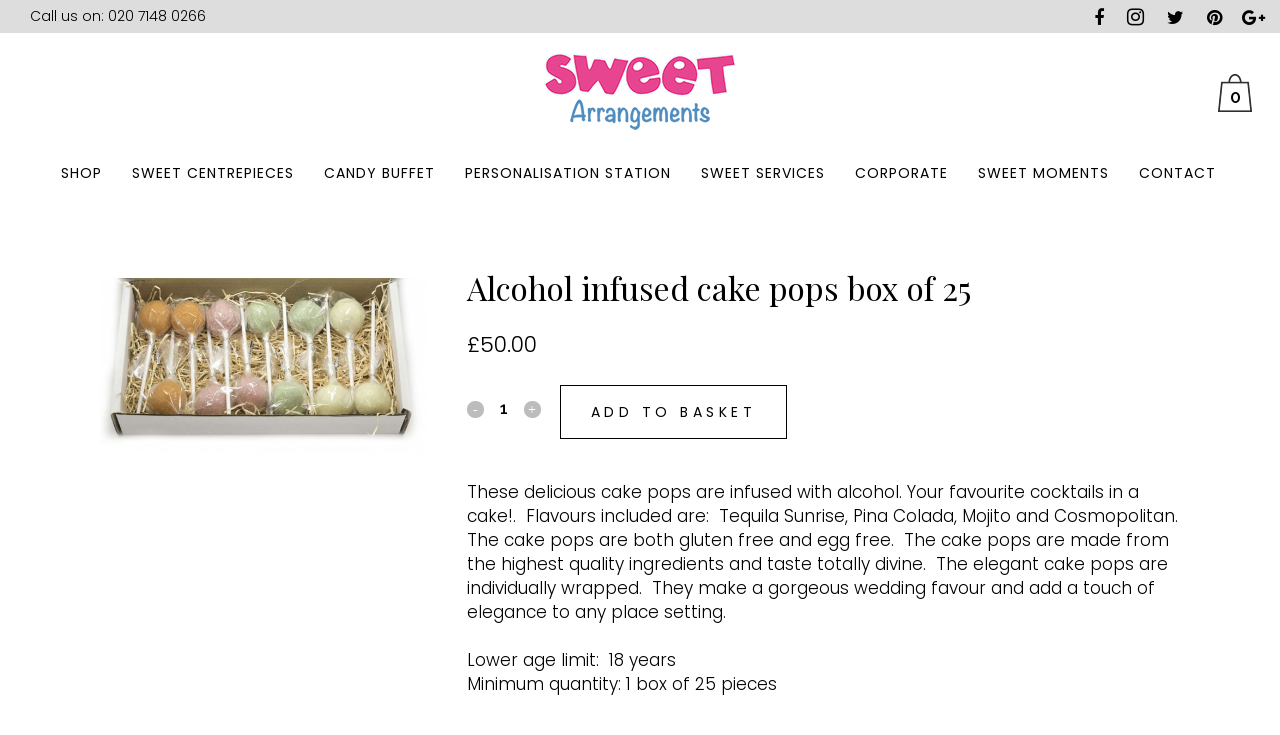

--- FILE ---
content_type: text/html; charset=UTF-8
request_url: https://sweetarrangements.co.uk/product/alcohol-infused-cake-pops-2/
body_size: 22495
content:

<!DOCTYPE html>
<html lang="en-GB">
<head>
	<meta charset="UTF-8" />
	
	<title>Alcohol infused cake pops box of 25 - Sweet Arrangements</title>

				<meta name="viewport" content="width=device-width,initial-scale=1,user-scalable=no">
		
	<link rel="profile" href="http://gmpg.org/xfn/11" />
	<link rel="pingback" href="https://sweetarrangements.co.uk/xmlrpc.php" />
            <link rel="shortcut icon" type="image/x-icon" href="">
        <link rel="apple-touch-icon" href=""/>
    	<link href='//fonts.googleapis.com/css?family=Raleway:100,200,300,400,500,600,700,800,900,300italic,400italic,700italic|Playfair+Display:100,200,300,400,500,600,700,800,900,300italic,400italic,700italic|Poppins:100,200,300,400,500,600,700,800,900,300italic,400italic,700italic&subset=latin,latin-ext' rel='stylesheet' type='text/css'>
<script type="application/javascript">var QodeAjaxUrl = "https://sweetarrangements.co.uk/wp-admin/admin-ajax.php"</script><meta name='robots' content='index, follow, max-image-preview:large, max-snippet:-1, max-video-preview:-1' />

	<!-- This site is optimized with the Yoast SEO plugin v23.5 - https://yoast.com/wordpress/plugins/seo/ -->
	<meta name="description" content="These delicious cake pops are infused with alcohol. Your favourite cocktails in a cake!.  Flavours included are:  Tequila Sunrise, Pina Colada, Mojito and Cosmopolitan.  The cake pops are both gluten free and egg free.  The cake pops are made from the highest quality ingredients and taste totally divine.  The elegant cake pops are individually wrapped.  They make a gorgeous wedding favour and add a touch of elegance to any place setting.  " />
	<link rel="canonical" href="https://sweetarrangements.co.uk/product/alcohol-infused-cake-pops-2/" />
	<meta property="og:locale" content="en_GB" />
	<meta property="og:type" content="article" />
	<meta property="og:title" content="Alcohol infused cake pops box of 25 - Sweet Arrangements" />
	<meta property="og:description" content="These delicious cake pops are infused with alcohol. Your favourite cocktails in a cake!.  Flavours included are:  Tequila Sunrise, Pina Colada, Mojito and Cosmopolitan.  The cake pops are both gluten free and egg free.  The cake pops are made from the highest quality ingredients and taste totally divine.  The elegant cake pops are individually wrapped.  They make a gorgeous wedding favour and add a touch of elegance to any place setting.  " />
	<meta property="og:url" content="https://sweetarrangements.co.uk/product/alcohol-infused-cake-pops-2/" />
	<meta property="og:site_name" content="Sweet Arrangements" />
	<meta property="article:modified_time" content="2020-05-01T12:59:34+00:00" />
	<meta property="og:image" content="https://sweetarrangements.co.uk/wp-content/uploads/2020/05/Box-of-25-alcohol-cake-pops.jpg" />
	<meta property="og:image:width" content="1024" />
	<meta property="og:image:height" content="547" />
	<meta property="og:image:type" content="image/jpeg" />
	<meta name="twitter:card" content="summary_large_image" />
	<script type="application/ld+json" class="yoast-schema-graph">{"@context":"https://schema.org","@graph":[{"@type":"WebPage","@id":"https://sweetarrangements.co.uk/product/alcohol-infused-cake-pops-2/","url":"https://sweetarrangements.co.uk/product/alcohol-infused-cake-pops-2/","name":"Alcohol infused cake pops box of 25 - Sweet Arrangements","isPartOf":{"@id":"https://sweetarrangements.co.uk/#website"},"primaryImageOfPage":{"@id":"https://sweetarrangements.co.uk/product/alcohol-infused-cake-pops-2/#primaryimage"},"image":{"@id":"https://sweetarrangements.co.uk/product/alcohol-infused-cake-pops-2/#primaryimage"},"thumbnailUrl":"https://sweetarrangements.co.uk/wp-content/uploads/2020/05/Box-of-25-alcohol-cake-pops.jpg","datePublished":"2020-05-01T12:38:11+00:00","dateModified":"2020-05-01T12:59:34+00:00","description":"These delicious cake pops are infused with alcohol. Your favourite cocktails in a cake!.  Flavours included are:  Tequila Sunrise, Pina Colada, Mojito and Cosmopolitan.  The cake pops are both gluten free and egg free.  The cake pops are made from the highest quality ingredients and taste totally divine.  The elegant cake pops are individually wrapped.  They make a gorgeous wedding favour and add a touch of elegance to any place setting.  ","breadcrumb":{"@id":"https://sweetarrangements.co.uk/product/alcohol-infused-cake-pops-2/#breadcrumb"},"inLanguage":"en-GB","potentialAction":[{"@type":"ReadAction","target":["https://sweetarrangements.co.uk/product/alcohol-infused-cake-pops-2/"]}]},{"@type":"ImageObject","inLanguage":"en-GB","@id":"https://sweetarrangements.co.uk/product/alcohol-infused-cake-pops-2/#primaryimage","url":"https://sweetarrangements.co.uk/wp-content/uploads/2020/05/Box-of-25-alcohol-cake-pops.jpg","contentUrl":"https://sweetarrangements.co.uk/wp-content/uploads/2020/05/Box-of-25-alcohol-cake-pops.jpg","width":1024,"height":547},{"@type":"BreadcrumbList","@id":"https://sweetarrangements.co.uk/product/alcohol-infused-cake-pops-2/#breadcrumb","itemListElement":[{"@type":"ListItem","position":1,"name":"Home","item":"https://sweetarrangements.co.uk/"},{"@type":"ListItem","position":2,"name":"Products","item":"https://sweetarrangements.co.uk/shop/"},{"@type":"ListItem","position":3,"name":"Alcohol infused cake pops box of 25"}]},{"@type":"WebSite","@id":"https://sweetarrangements.co.uk/#website","url":"https://sweetarrangements.co.uk/","name":"Sweet Arrangements","description":"","potentialAction":[{"@type":"SearchAction","target":{"@type":"EntryPoint","urlTemplate":"https://sweetarrangements.co.uk/?s={search_term_string}"},"query-input":{"@type":"PropertyValueSpecification","valueRequired":true,"valueName":"search_term_string"}}],"inLanguage":"en-GB"}]}</script>
	<!-- / Yoast SEO plugin. -->


<link rel='dns-prefetch' href='//netdna.bootstrapcdn.com' />
<link rel="alternate" type="application/rss+xml" title="Sweet Arrangements &raquo; Feed" href="https://sweetarrangements.co.uk/feed/" />
<script type="text/javascript">
/* <![CDATA[ */
window._wpemojiSettings = {"baseUrl":"https:\/\/s.w.org\/images\/core\/emoji\/14.0.0\/72x72\/","ext":".png","svgUrl":"https:\/\/s.w.org\/images\/core\/emoji\/14.0.0\/svg\/","svgExt":".svg","source":{"concatemoji":"https:\/\/sweetarrangements.co.uk\/wp-includes\/js\/wp-emoji-release.min.js?ver=6.4.7"}};
/*! This file is auto-generated */
!function(i,n){var o,s,e;function c(e){try{var t={supportTests:e,timestamp:(new Date).valueOf()};sessionStorage.setItem(o,JSON.stringify(t))}catch(e){}}function p(e,t,n){e.clearRect(0,0,e.canvas.width,e.canvas.height),e.fillText(t,0,0);var t=new Uint32Array(e.getImageData(0,0,e.canvas.width,e.canvas.height).data),r=(e.clearRect(0,0,e.canvas.width,e.canvas.height),e.fillText(n,0,0),new Uint32Array(e.getImageData(0,0,e.canvas.width,e.canvas.height).data));return t.every(function(e,t){return e===r[t]})}function u(e,t,n){switch(t){case"flag":return n(e,"\ud83c\udff3\ufe0f\u200d\u26a7\ufe0f","\ud83c\udff3\ufe0f\u200b\u26a7\ufe0f")?!1:!n(e,"\ud83c\uddfa\ud83c\uddf3","\ud83c\uddfa\u200b\ud83c\uddf3")&&!n(e,"\ud83c\udff4\udb40\udc67\udb40\udc62\udb40\udc65\udb40\udc6e\udb40\udc67\udb40\udc7f","\ud83c\udff4\u200b\udb40\udc67\u200b\udb40\udc62\u200b\udb40\udc65\u200b\udb40\udc6e\u200b\udb40\udc67\u200b\udb40\udc7f");case"emoji":return!n(e,"\ud83e\udef1\ud83c\udffb\u200d\ud83e\udef2\ud83c\udfff","\ud83e\udef1\ud83c\udffb\u200b\ud83e\udef2\ud83c\udfff")}return!1}function f(e,t,n){var r="undefined"!=typeof WorkerGlobalScope&&self instanceof WorkerGlobalScope?new OffscreenCanvas(300,150):i.createElement("canvas"),a=r.getContext("2d",{willReadFrequently:!0}),o=(a.textBaseline="top",a.font="600 32px Arial",{});return e.forEach(function(e){o[e]=t(a,e,n)}),o}function t(e){var t=i.createElement("script");t.src=e,t.defer=!0,i.head.appendChild(t)}"undefined"!=typeof Promise&&(o="wpEmojiSettingsSupports",s=["flag","emoji"],n.supports={everything:!0,everythingExceptFlag:!0},e=new Promise(function(e){i.addEventListener("DOMContentLoaded",e,{once:!0})}),new Promise(function(t){var n=function(){try{var e=JSON.parse(sessionStorage.getItem(o));if("object"==typeof e&&"number"==typeof e.timestamp&&(new Date).valueOf()<e.timestamp+604800&&"object"==typeof e.supportTests)return e.supportTests}catch(e){}return null}();if(!n){if("undefined"!=typeof Worker&&"undefined"!=typeof OffscreenCanvas&&"undefined"!=typeof URL&&URL.createObjectURL&&"undefined"!=typeof Blob)try{var e="postMessage("+f.toString()+"("+[JSON.stringify(s),u.toString(),p.toString()].join(",")+"));",r=new Blob([e],{type:"text/javascript"}),a=new Worker(URL.createObjectURL(r),{name:"wpTestEmojiSupports"});return void(a.onmessage=function(e){c(n=e.data),a.terminate(),t(n)})}catch(e){}c(n=f(s,u,p))}t(n)}).then(function(e){for(var t in e)n.supports[t]=e[t],n.supports.everything=n.supports.everything&&n.supports[t],"flag"!==t&&(n.supports.everythingExceptFlag=n.supports.everythingExceptFlag&&n.supports[t]);n.supports.everythingExceptFlag=n.supports.everythingExceptFlag&&!n.supports.flag,n.DOMReady=!1,n.readyCallback=function(){n.DOMReady=!0}}).then(function(){return e}).then(function(){var e;n.supports.everything||(n.readyCallback(),(e=n.source||{}).concatemoji?t(e.concatemoji):e.wpemoji&&e.twemoji&&(t(e.twemoji),t(e.wpemoji)))}))}((window,document),window._wpemojiSettings);
/* ]]> */
</script>
<link rel='stylesheet' id='lbg_logoshowcase_site_grid_css-css' href='https://sweetarrangements.co.uk/wp-content/plugins/lbg_logoshowcase/grid/css/logogridshowcase.css?ver=6.4.7' type='text/css' media='all' />
<link rel='stylesheet' id='lbg_logoshowcase_site_carousel_css-css' href='https://sweetarrangements.co.uk/wp-content/plugins/lbg_logoshowcase/carousel/css/logo_carousel.css?ver=6.4.7' type='text/css' media='all' />
<link rel='stylesheet' id='lbg_logoshowcase_site_perspective_css-css' href='https://sweetarrangements.co.uk/wp-content/plugins/lbg_logoshowcase/perspective/css/logo_perspective.css?ver=6.4.7' type='text/css' media='all' />
<link rel='stylesheet' id='layerslider-css' href='https://sweetarrangements.co.uk/wp-content/plugins/LayerSlider/assets/static/layerslider/css/layerslider.css?ver=7.9.6' type='text/css' media='all' />
<link rel='stylesheet' id='la-icon-maneger-style-css' href='https://sweetarrangements.co.uk/wp-content/uploads/la_icon_sets/style.min.css?ver=6.4.7' type='text/css' media='all' />
<style id='wp-emoji-styles-inline-css' type='text/css'>

	img.wp-smiley, img.emoji {
		display: inline !important;
		border: none !important;
		box-shadow: none !important;
		height: 1em !important;
		width: 1em !important;
		margin: 0 0.07em !important;
		vertical-align: -0.1em !important;
		background: none !important;
		padding: 0 !important;
	}
</style>
<link rel='stylesheet' id='wp-block-library-css' href='https://sweetarrangements.co.uk/wp-includes/css/dist/block-library/style.min.css?ver=6.4.7' type='text/css' media='all' />
<style id='classic-theme-styles-inline-css' type='text/css'>
/*! This file is auto-generated */
.wp-block-button__link{color:#fff;background-color:#32373c;border-radius:9999px;box-shadow:none;text-decoration:none;padding:calc(.667em + 2px) calc(1.333em + 2px);font-size:1.125em}.wp-block-file__button{background:#32373c;color:#fff;text-decoration:none}
</style>
<style id='global-styles-inline-css' type='text/css'>
body{--wp--preset--color--black: #000000;--wp--preset--color--cyan-bluish-gray: #abb8c3;--wp--preset--color--white: #ffffff;--wp--preset--color--pale-pink: #f78da7;--wp--preset--color--vivid-red: #cf2e2e;--wp--preset--color--luminous-vivid-orange: #ff6900;--wp--preset--color--luminous-vivid-amber: #fcb900;--wp--preset--color--light-green-cyan: #7bdcb5;--wp--preset--color--vivid-green-cyan: #00d084;--wp--preset--color--pale-cyan-blue: #8ed1fc;--wp--preset--color--vivid-cyan-blue: #0693e3;--wp--preset--color--vivid-purple: #9b51e0;--wp--preset--gradient--vivid-cyan-blue-to-vivid-purple: linear-gradient(135deg,rgba(6,147,227,1) 0%,rgb(155,81,224) 100%);--wp--preset--gradient--light-green-cyan-to-vivid-green-cyan: linear-gradient(135deg,rgb(122,220,180) 0%,rgb(0,208,130) 100%);--wp--preset--gradient--luminous-vivid-amber-to-luminous-vivid-orange: linear-gradient(135deg,rgba(252,185,0,1) 0%,rgba(255,105,0,1) 100%);--wp--preset--gradient--luminous-vivid-orange-to-vivid-red: linear-gradient(135deg,rgba(255,105,0,1) 0%,rgb(207,46,46) 100%);--wp--preset--gradient--very-light-gray-to-cyan-bluish-gray: linear-gradient(135deg,rgb(238,238,238) 0%,rgb(169,184,195) 100%);--wp--preset--gradient--cool-to-warm-spectrum: linear-gradient(135deg,rgb(74,234,220) 0%,rgb(151,120,209) 20%,rgb(207,42,186) 40%,rgb(238,44,130) 60%,rgb(251,105,98) 80%,rgb(254,248,76) 100%);--wp--preset--gradient--blush-light-purple: linear-gradient(135deg,rgb(255,206,236) 0%,rgb(152,150,240) 100%);--wp--preset--gradient--blush-bordeaux: linear-gradient(135deg,rgb(254,205,165) 0%,rgb(254,45,45) 50%,rgb(107,0,62) 100%);--wp--preset--gradient--luminous-dusk: linear-gradient(135deg,rgb(255,203,112) 0%,rgb(199,81,192) 50%,rgb(65,88,208) 100%);--wp--preset--gradient--pale-ocean: linear-gradient(135deg,rgb(255,245,203) 0%,rgb(182,227,212) 50%,rgb(51,167,181) 100%);--wp--preset--gradient--electric-grass: linear-gradient(135deg,rgb(202,248,128) 0%,rgb(113,206,126) 100%);--wp--preset--gradient--midnight: linear-gradient(135deg,rgb(2,3,129) 0%,rgb(40,116,252) 100%);--wp--preset--font-size--small: 13px;--wp--preset--font-size--medium: 20px;--wp--preset--font-size--large: 36px;--wp--preset--font-size--x-large: 42px;--wp--preset--spacing--20: 0.44rem;--wp--preset--spacing--30: 0.67rem;--wp--preset--spacing--40: 1rem;--wp--preset--spacing--50: 1.5rem;--wp--preset--spacing--60: 2.25rem;--wp--preset--spacing--70: 3.38rem;--wp--preset--spacing--80: 5.06rem;--wp--preset--shadow--natural: 6px 6px 9px rgba(0, 0, 0, 0.2);--wp--preset--shadow--deep: 12px 12px 50px rgba(0, 0, 0, 0.4);--wp--preset--shadow--sharp: 6px 6px 0px rgba(0, 0, 0, 0.2);--wp--preset--shadow--outlined: 6px 6px 0px -3px rgba(255, 255, 255, 1), 6px 6px rgba(0, 0, 0, 1);--wp--preset--shadow--crisp: 6px 6px 0px rgba(0, 0, 0, 1);}:where(.is-layout-flex){gap: 0.5em;}:where(.is-layout-grid){gap: 0.5em;}body .is-layout-flow > .alignleft{float: left;margin-inline-start: 0;margin-inline-end: 2em;}body .is-layout-flow > .alignright{float: right;margin-inline-start: 2em;margin-inline-end: 0;}body .is-layout-flow > .aligncenter{margin-left: auto !important;margin-right: auto !important;}body .is-layout-constrained > .alignleft{float: left;margin-inline-start: 0;margin-inline-end: 2em;}body .is-layout-constrained > .alignright{float: right;margin-inline-start: 2em;margin-inline-end: 0;}body .is-layout-constrained > .aligncenter{margin-left: auto !important;margin-right: auto !important;}body .is-layout-constrained > :where(:not(.alignleft):not(.alignright):not(.alignfull)){max-width: var(--wp--style--global--content-size);margin-left: auto !important;margin-right: auto !important;}body .is-layout-constrained > .alignwide{max-width: var(--wp--style--global--wide-size);}body .is-layout-flex{display: flex;}body .is-layout-flex{flex-wrap: wrap;align-items: center;}body .is-layout-flex > *{margin: 0;}body .is-layout-grid{display: grid;}body .is-layout-grid > *{margin: 0;}:where(.wp-block-columns.is-layout-flex){gap: 2em;}:where(.wp-block-columns.is-layout-grid){gap: 2em;}:where(.wp-block-post-template.is-layout-flex){gap: 1.25em;}:where(.wp-block-post-template.is-layout-grid){gap: 1.25em;}.has-black-color{color: var(--wp--preset--color--black) !important;}.has-cyan-bluish-gray-color{color: var(--wp--preset--color--cyan-bluish-gray) !important;}.has-white-color{color: var(--wp--preset--color--white) !important;}.has-pale-pink-color{color: var(--wp--preset--color--pale-pink) !important;}.has-vivid-red-color{color: var(--wp--preset--color--vivid-red) !important;}.has-luminous-vivid-orange-color{color: var(--wp--preset--color--luminous-vivid-orange) !important;}.has-luminous-vivid-amber-color{color: var(--wp--preset--color--luminous-vivid-amber) !important;}.has-light-green-cyan-color{color: var(--wp--preset--color--light-green-cyan) !important;}.has-vivid-green-cyan-color{color: var(--wp--preset--color--vivid-green-cyan) !important;}.has-pale-cyan-blue-color{color: var(--wp--preset--color--pale-cyan-blue) !important;}.has-vivid-cyan-blue-color{color: var(--wp--preset--color--vivid-cyan-blue) !important;}.has-vivid-purple-color{color: var(--wp--preset--color--vivid-purple) !important;}.has-black-background-color{background-color: var(--wp--preset--color--black) !important;}.has-cyan-bluish-gray-background-color{background-color: var(--wp--preset--color--cyan-bluish-gray) !important;}.has-white-background-color{background-color: var(--wp--preset--color--white) !important;}.has-pale-pink-background-color{background-color: var(--wp--preset--color--pale-pink) !important;}.has-vivid-red-background-color{background-color: var(--wp--preset--color--vivid-red) !important;}.has-luminous-vivid-orange-background-color{background-color: var(--wp--preset--color--luminous-vivid-orange) !important;}.has-luminous-vivid-amber-background-color{background-color: var(--wp--preset--color--luminous-vivid-amber) !important;}.has-light-green-cyan-background-color{background-color: var(--wp--preset--color--light-green-cyan) !important;}.has-vivid-green-cyan-background-color{background-color: var(--wp--preset--color--vivid-green-cyan) !important;}.has-pale-cyan-blue-background-color{background-color: var(--wp--preset--color--pale-cyan-blue) !important;}.has-vivid-cyan-blue-background-color{background-color: var(--wp--preset--color--vivid-cyan-blue) !important;}.has-vivid-purple-background-color{background-color: var(--wp--preset--color--vivid-purple) !important;}.has-black-border-color{border-color: var(--wp--preset--color--black) !important;}.has-cyan-bluish-gray-border-color{border-color: var(--wp--preset--color--cyan-bluish-gray) !important;}.has-white-border-color{border-color: var(--wp--preset--color--white) !important;}.has-pale-pink-border-color{border-color: var(--wp--preset--color--pale-pink) !important;}.has-vivid-red-border-color{border-color: var(--wp--preset--color--vivid-red) !important;}.has-luminous-vivid-orange-border-color{border-color: var(--wp--preset--color--luminous-vivid-orange) !important;}.has-luminous-vivid-amber-border-color{border-color: var(--wp--preset--color--luminous-vivid-amber) !important;}.has-light-green-cyan-border-color{border-color: var(--wp--preset--color--light-green-cyan) !important;}.has-vivid-green-cyan-border-color{border-color: var(--wp--preset--color--vivid-green-cyan) !important;}.has-pale-cyan-blue-border-color{border-color: var(--wp--preset--color--pale-cyan-blue) !important;}.has-vivid-cyan-blue-border-color{border-color: var(--wp--preset--color--vivid-cyan-blue) !important;}.has-vivid-purple-border-color{border-color: var(--wp--preset--color--vivid-purple) !important;}.has-vivid-cyan-blue-to-vivid-purple-gradient-background{background: var(--wp--preset--gradient--vivid-cyan-blue-to-vivid-purple) !important;}.has-light-green-cyan-to-vivid-green-cyan-gradient-background{background: var(--wp--preset--gradient--light-green-cyan-to-vivid-green-cyan) !important;}.has-luminous-vivid-amber-to-luminous-vivid-orange-gradient-background{background: var(--wp--preset--gradient--luminous-vivid-amber-to-luminous-vivid-orange) !important;}.has-luminous-vivid-orange-to-vivid-red-gradient-background{background: var(--wp--preset--gradient--luminous-vivid-orange-to-vivid-red) !important;}.has-very-light-gray-to-cyan-bluish-gray-gradient-background{background: var(--wp--preset--gradient--very-light-gray-to-cyan-bluish-gray) !important;}.has-cool-to-warm-spectrum-gradient-background{background: var(--wp--preset--gradient--cool-to-warm-spectrum) !important;}.has-blush-light-purple-gradient-background{background: var(--wp--preset--gradient--blush-light-purple) !important;}.has-blush-bordeaux-gradient-background{background: var(--wp--preset--gradient--blush-bordeaux) !important;}.has-luminous-dusk-gradient-background{background: var(--wp--preset--gradient--luminous-dusk) !important;}.has-pale-ocean-gradient-background{background: var(--wp--preset--gradient--pale-ocean) !important;}.has-electric-grass-gradient-background{background: var(--wp--preset--gradient--electric-grass) !important;}.has-midnight-gradient-background{background: var(--wp--preset--gradient--midnight) !important;}.has-small-font-size{font-size: var(--wp--preset--font-size--small) !important;}.has-medium-font-size{font-size: var(--wp--preset--font-size--medium) !important;}.has-large-font-size{font-size: var(--wp--preset--font-size--large) !important;}.has-x-large-font-size{font-size: var(--wp--preset--font-size--x-large) !important;}
.wp-block-navigation a:where(:not(.wp-element-button)){color: inherit;}
:where(.wp-block-post-template.is-layout-flex){gap: 1.25em;}:where(.wp-block-post-template.is-layout-grid){gap: 1.25em;}
:where(.wp-block-columns.is-layout-flex){gap: 2em;}:where(.wp-block-columns.is-layout-grid){gap: 2em;}
.wp-block-pullquote{font-size: 1.5em;line-height: 1.6;}
</style>
<link rel='stylesheet' id='jquery_ui-css' href='https://sweetarrangements.co.uk/wp-content/plugins/dt_woocommerce_page_builder/assets/css/jquery-ui.css?ver=6.4.7' type='text/css' media='all' />
<link rel='stylesheet' id='dtwpb-woo-extra-account-css' href='https://sweetarrangements.co.uk/wp-content/plugins/dt_woocommerce_page_builder/assets/css/woocommerce-extra-public.css?ver=6.4.7' type='text/css' media='all' />
<link rel='stylesheet' id='finalTilesGallery_stylesheet-css' href='https://sweetarrangements.co.uk/wp-content/plugins/final-tiles-gallery/scripts/ftg.css?ver=3.3.39' type='text/css' media='all' />
<link rel='stylesheet' id='fontawesome_stylesheet-css' href='//netdna.bootstrapcdn.com/font-awesome/4.1.0/css/font-awesome.css?ver=6.4.7' type='text/css' media='all' />
<link rel='stylesheet' id='vcittabscss-css' href='https://sweetarrangements.co.uk/wp-content/plugins/vc-icon-tabs/css/vcit-frontend.css?ver=6.4.7' type='text/css' media='all' />
<link rel='stylesheet' id='vcittabstyle-css' href='https://sweetarrangements.co.uk/wp-content/plugins/vc-icon-tabs/css/tabs-style.css?ver=6.4.7' type='text/css' media='all' />
<link rel='stylesheet' id='font-awesome-css' href='https://sweetarrangements.co.uk/wp-content/plugins/vc-icon-tabs/css/font-awsome.css?ver=6.4.7' type='text/css' media='all' />
<style id='woocommerce-inline-inline-css' type='text/css'>
.woocommerce form .form-row .required { visibility: visible; }
</style>
<link rel='stylesheet' id='default_style-css' href='https://sweetarrangements.co.uk/wp-content/themes/sweet/style.css?ver=6.4.7' type='text/css' media='all' />
<link rel='stylesheet' id='qode_font_awesome-css' href='https://sweetarrangements.co.uk/wp-content/themes/sweet/css/font-awesome/css/font-awesome.min.css?ver=6.4.7' type='text/css' media='all' />
<link rel='stylesheet' id='qode_font_elegant-css' href='https://sweetarrangements.co.uk/wp-content/themes/sweet/css/elegant-icons/style.min.css?ver=6.4.7' type='text/css' media='all' />
<link rel='stylesheet' id='qode_linea_icons-css' href='https://sweetarrangements.co.uk/wp-content/themes/sweet/css/linea-icons/style.css?ver=6.4.7' type='text/css' media='all' />
<link rel='stylesheet' id='qode_dripicons-css' href='https://sweetarrangements.co.uk/wp-content/themes/sweet/css/dripicons/dripicons.css?ver=6.4.7' type='text/css' media='all' />
<link rel='stylesheet' id='stylesheet-css' href='https://sweetarrangements.co.uk/wp-content/themes/sweet/css/stylesheet.min.css?ver=6.4.7' type='text/css' media='all' />
<style id='stylesheet-inline-css' type='text/css'>
   .postid-3237.disabled_footer_top .footer_top_holder, .postid-3237.disabled_footer_bottom .footer_bottom_holder { display: none;}


</style>
<link rel='stylesheet' id='woocommerce-css' href='https://sweetarrangements.co.uk/wp-content/themes/sweet/css/woocommerce.min.css?ver=6.4.7' type='text/css' media='all' />
<link rel='stylesheet' id='woocommerce_responsive-css' href='https://sweetarrangements.co.uk/wp-content/themes/sweet/css/woocommerce_responsive.min.css?ver=6.4.7' type='text/css' media='all' />
<link rel='stylesheet' id='qode_print-css' href='https://sweetarrangements.co.uk/wp-content/themes/sweet/css/print.css?ver=6.4.7' type='text/css' media='all' />
<link rel='stylesheet' id='webkit-css' href='https://sweetarrangements.co.uk/wp-content/themes/sweet/css/webkit_stylesheet.css?ver=6.4.7' type='text/css' media='all' />
<link rel='stylesheet' id='style_dynamic-css' href='https://sweetarrangements.co.uk/wp-content/themes/sweet/css/style_dynamic.css?ver=1707865310' type='text/css' media='all' />
<link rel='stylesheet' id='responsive-css' href='https://sweetarrangements.co.uk/wp-content/themes/sweet/css/responsive.min.css?ver=6.4.7' type='text/css' media='all' />
<link rel='stylesheet' id='style_dynamic_responsive-css' href='https://sweetarrangements.co.uk/wp-content/themes/sweet/css/style_dynamic_responsive.css?ver=1707865310' type='text/css' media='all' />
<link rel='stylesheet' id='js_composer_front-css' href='https://sweetarrangements.co.uk/wp-content/plugins/js_composer/assets/css/js_composer.min.css?ver=7.4' type='text/css' media='all' />
<link rel='stylesheet' id='custom_css-css' href='https://sweetarrangements.co.uk/wp-content/themes/sweet/css/custom_css.css?ver=1707865310' type='text/css' media='all' />
<link rel='stylesheet' id='dtwpb-css' href='https://sweetarrangements.co.uk/wp-content/plugins/dt_woocommerce_page_builder/assets/css/style.css?ver=6.4.7' type='text/css' media='all' />
<link rel='stylesheet' id='stripe_styles-css' href='https://sweetarrangements.co.uk/wp-content/plugins/woocommerce-gateway-stripe/assets/css/stripe-styles.css?ver=8.8.2' type='text/css' media='all' />
<link rel='stylesheet' id='ubermenu-css' href='https://sweetarrangements.co.uk/wp-content/plugins/ubermenu/pro/assets/css/ubermenu.min.css?ver=3.4.0.1' type='text/css' media='all' />
<link rel='stylesheet' id='ubermenu-minimal-css' href='https://sweetarrangements.co.uk/wp-content/plugins/ubermenu/assets/css/skins/minimal.css?ver=6.4.7' type='text/css' media='all' />
<link rel='stylesheet' id='ubermenu-font-awesome-all-css' href='https://sweetarrangements.co.uk/wp-content/plugins/ubermenu/assets/fontawesome/fonts/css/fontawesome-all.min.css?ver=6.4.7' type='text/css' media='all' />
<script type="text/javascript" src="https://sweetarrangements.co.uk/wp-includes/js/jquery/jquery.min.js?ver=3.7.1" id="jquery-core-js"></script>
<script type="text/javascript" src="https://sweetarrangements.co.uk/wp-includes/js/jquery/jquery-migrate.min.js?ver=3.4.1" id="jquery-migrate-js"></script>
<script type="text/javascript" src="https://sweetarrangements.co.uk/wp-includes/js/jquery/ui/core.min.js?ver=1.13.2" id="jquery-ui-core-js"></script>
<script type="text/javascript" src="https://sweetarrangements.co.uk/wp-content/plugins/lbg_logoshowcase/carousel/js/jquery.touchSwipe.min.js?ver=6.4.7" id="lbg-touchSwipe-js"></script>
<script type="text/javascript" src="https://sweetarrangements.co.uk/wp-content/plugins/lbg_logoshowcase/grid/js/logogridshowcase.js?ver=6.4.7" id="lbg-logoshowcase_grid-js"></script>
<script type="text/javascript" src="https://sweetarrangements.co.uk/wp-content/plugins/lbg_logoshowcase/carousel/js/logo_carousel.js?ver=6.4.7" id="lbg-logoshowcase_carousel-js"></script>
<script type="text/javascript" src="https://sweetarrangements.co.uk/wp-content/plugins/lbg_logoshowcase/perspective/js/logo_perspective.js?ver=6.4.7" id="lbg-logoshowcase_perspective-js"></script>
<script type="text/javascript" src="https://sweetarrangements.co.uk/wp-content/themes/sweet/js/plugins/ScrollToPlugin.min.js?ver=6.4.7" id="ScrollToPlugin-js"></script>
<script type="text/javascript" id="layerslider-utils-js-extra">
/* <![CDATA[ */
var LS_Meta = {"v":"7.9.6","fixGSAP":"1"};
/* ]]> */
</script>
<script type="text/javascript" src="https://sweetarrangements.co.uk/wp-content/plugins/LayerSlider/assets/static/layerslider/js/layerslider.utils.js?ver=7.9.6" id="layerslider-utils-js"></script>
<script type="text/javascript" src="https://sweetarrangements.co.uk/wp-content/plugins/LayerSlider/assets/static/layerslider/js/layerslider.kreaturamedia.jquery.js?ver=7.9.6" id="layerslider-js"></script>
<script type="text/javascript" src="https://sweetarrangements.co.uk/wp-content/plugins/LayerSlider/assets/static/layerslider/js/layerslider.transitions.js?ver=7.9.6" id="layerslider-transitions-js"></script>
<script type="text/javascript" src="https://sweetarrangements.co.uk/wp-content/plugins/superfly-menu/includes/vendor/looks_awesome/icon_manager/js/md5.js?ver=1.0,0" id="la-icon-manager-md5-js"></script>
<script type="text/javascript" src="https://sweetarrangements.co.uk/wp-content/plugins/superfly-menu/includes/vendor/looks_awesome/icon_manager/js/util.js?ver=1.0,0" id="la-icon-manager-util-js"></script>
<script type="text/javascript" src="https://sweetarrangements.co.uk/wp-includes/js/jquery/ui/datepicker.min.js?ver=1.13.2" id="jquery-ui-datepicker-js"></script>
<script type="text/javascript" id="jquery-ui-datepicker-js-after">
/* <![CDATA[ */
jQuery(function(jQuery){jQuery.datepicker.setDefaults({"closeText":"Close","currentText":"Today","monthNames":["January","February","March","April","May","June","July","August","September","October","November","December"],"monthNamesShort":["Jan","Feb","Mar","Apr","May","Jun","Jul","Aug","Sep","Oct","Nov","Dec"],"nextText":"Next","prevText":"Previous","dayNames":["Sunday","Monday","Tuesday","Wednesday","Thursday","Friday","Saturday"],"dayNamesShort":["Sun","Mon","Tue","Wed","Thu","Fri","Sat"],"dayNamesMin":["S","M","T","W","T","F","S"],"dateFormat":"dS MM yy","firstDay":1,"isRTL":false});});
/* ]]> */
</script>
<script type="text/javascript" src="https://sweetarrangements.co.uk/wp-content/plugins/dt_woocommerce_page_builder/assets/js/front-custom.js?ver=6.4.7" id="dtwpb-woo-extra-account-fields-js"></script>
<script type="text/javascript" src="https://sweetarrangements.co.uk/wp-content/plugins/vc-icon-tabs/js/cbpFWTabs.js?ver=6.4.7" id="vcittabsjs-js"></script>
<script type="text/javascript" src="https://sweetarrangements.co.uk/wp-content/plugins/woocommerce/assets/js/jquery-blockui/jquery.blockUI.min.js?ver=2.7.0-wc.8.6.1" id="jquery-blockui-js" data-wp-strategy="defer"></script>
<script type="text/javascript" id="wc-add-to-cart-js-extra">
/* <![CDATA[ */
var wc_add_to_cart_params = {"ajax_url":"\/wp-admin\/admin-ajax.php","wc_ajax_url":"\/?wc-ajax=%%endpoint%%","i18n_view_cart":"View basket","cart_url":"https:\/\/sweetarrangements.co.uk\/basket\/","is_cart":"","cart_redirect_after_add":"no"};
/* ]]> */
</script>
<script type="text/javascript" src="https://sweetarrangements.co.uk/wp-content/plugins/woocommerce/assets/js/frontend/add-to-cart.min.js?ver=8.6.1" id="wc-add-to-cart-js" data-wp-strategy="defer"></script>
<script type="text/javascript" id="wc-single-product-js-extra">
/* <![CDATA[ */
var wc_single_product_params = {"i18n_required_rating_text":"Please select a rating","review_rating_required":"yes","flexslider":{"rtl":false,"animation":"slide","smoothHeight":true,"directionNav":false,"controlNav":"thumbnails","slideshow":false,"animationSpeed":500,"animationLoop":false,"allowOneSlide":false},"zoom_enabled":"","zoom_options":[],"photoswipe_enabled":"","photoswipe_options":{"shareEl":false,"closeOnScroll":false,"history":false,"hideAnimationDuration":0,"showAnimationDuration":0},"flexslider_enabled":""};
/* ]]> */
</script>
<script type="text/javascript" src="https://sweetarrangements.co.uk/wp-content/plugins/woocommerce/assets/js/frontend/single-product.min.js?ver=8.6.1" id="wc-single-product-js" defer="defer" data-wp-strategy="defer"></script>
<script type="text/javascript" src="https://sweetarrangements.co.uk/wp-content/plugins/woocommerce/assets/js/js-cookie/js.cookie.min.js?ver=2.1.4-wc.8.6.1" id="js-cookie-js" defer="defer" data-wp-strategy="defer"></script>
<script type="text/javascript" id="woocommerce-js-extra">
/* <![CDATA[ */
var woocommerce_params = {"ajax_url":"\/wp-admin\/admin-ajax.php","wc_ajax_url":"\/?wc-ajax=%%endpoint%%"};
/* ]]> */
</script>
<script type="text/javascript" src="https://sweetarrangements.co.uk/wp-content/plugins/woocommerce/assets/js/frontend/woocommerce.min.js?ver=8.6.1" id="woocommerce-js" defer="defer" data-wp-strategy="defer"></script>
<script type="text/javascript" src="https://sweetarrangements.co.uk/wp-content/plugins/js_composer/assets/js/vendors/woocommerce-add-to-cart.js?ver=7.4" id="vc_woocommerce-add-to-cart-js-js"></script>
<script type="text/javascript" src="https://sweetarrangements.co.uk/wp-content/plugins/woocommerce/assets/js/select2/select2.full.min.js?ver=4.0.3-wc.8.6.1" id="select2-js" defer="defer" data-wp-strategy="defer"></script>
<script type="text/javascript" id="woocommerce-tokenization-form-js-extra">
/* <![CDATA[ */
var wc_tokenization_form_params = {"is_registration_required":"","is_logged_in":""};
/* ]]> */
</script>
<script type="text/javascript" src="https://sweetarrangements.co.uk/wp-content/plugins/woocommerce/assets/js/frontend/tokenization-form.min.js?ver=8.6.1" id="woocommerce-tokenization-form-js"></script>
<script></script><meta name="generator" content="Powered by LayerSlider 7.9.6 - Build Heros, Sliders, and Popups. Create Animations and Beautiful, Rich Web Content as Easy as Never Before on WordPress." />
<!-- LayerSlider updates and docs at: https://layerslider.com -->
<link rel="https://api.w.org/" href="https://sweetarrangements.co.uk/wp-json/" /><link rel="alternate" type="application/json" href="https://sweetarrangements.co.uk/wp-json/wp/v2/product/3237" /><link rel="EditURI" type="application/rsd+xml" title="RSD" href="https://sweetarrangements.co.uk/xmlrpc.php?rsd" />
<meta name="generator" content="WordPress 6.4.7" />
<meta name="generator" content="WooCommerce 8.6.1" />
<link rel='shortlink' href='https://sweetarrangements.co.uk/?p=3237' />
<link rel="alternate" type="application/json+oembed" href="https://sweetarrangements.co.uk/wp-json/oembed/1.0/embed?url=https%3A%2F%2Fsweetarrangements.co.uk%2Fproduct%2Falcohol-infused-cake-pops-2%2F" />
<link rel="alternate" type="text/xml+oembed" href="https://sweetarrangements.co.uk/wp-json/oembed/1.0/embed?url=https%3A%2F%2Fsweetarrangements.co.uk%2Fproduct%2Falcohol-infused-cake-pops-2%2F&#038;format=xml" />
<meta name="google-site-verification" content="EqoENuHeli_mJIF9-cmitAFjbMgb1mEcZc_2_ppF1Rs" />
<style id="ubermenu-custom-generated-css">
/** Font Awesome 4 Compatibility **/
.fa{font-style:normal;font-variant:normal;font-weight:normal;font-family:FontAwesome;}

/** UberMenu Custom Menu Styles (Customizer) **/
/* main */
 .ubermenu-main .ubermenu-item-level-0 > .ubermenu-target { font-size:14px; text-transform:uppercase; color:#000000; }
 .ubermenu-main .ubermenu-nav .ubermenu-item.ubermenu-item-level-0 > .ubermenu-target { font-weight:normal; }
 .ubermenu-main .ubermenu-submenu.ubermenu-submenu-drop { border:1px solid #e84590; }
 .ubermenu-responsive-toggle-main, .ubermenu-main, .ubermenu-main .ubermenu-target, .ubermenu-main .ubermenu-nav .ubermenu-item-level-0 .ubermenu-target { font-family:Poppins; }



/** UberMenu Custom Tweaks (General Settings) **/
.ubermenu-main .ubermenu-item-level-0 > .ubermenu-target {font-family: 'Poppins', sans-serif; letter-spacing: 1px;}
.ubermenu-main .ubermenu-item-level-0 > .ubermenu-target:hover {background-color: #e84590; color: #fff;}
.ubermenu .ubermenu-target {padding: 20px 15px;}
.ubermenu-main .ubermenu-submenu.ubermenu-submenu-drop {border-bottom: 3px solid #e84590}
.ubermenu-skin-minimal .ubermenu-submenu .ubermenu-item-header > .ubermenu-target {font-weight: 400; font-size: 16px; font-family: 'Poppins',sans-serif; text-transform: uppercase; letter-spacing: 1px;}

.menu-heading {font-family: 'Playfair Display', sans-serif !important; font-size: 26px !important; color: #000 !important;}

.ubermenu-skin-minimal {font-size: 16px;}

.ubermenu .ubermenu-submenu-type-stack>.ubermenu-item-normal>.ubermenu-target {padding-bottom: 10px !important;}
/* Status: Loaded from Transient */

</style>	<noscript><style>.woocommerce-product-gallery{ opacity: 1 !important; }</style></noscript>
	<meta name="generator" content="Powered by WPBakery Page Builder - drag and drop page builder for WordPress."/>
<meta name="generator" content="Powered by Slider Revolution 6.7.10 - responsive, Mobile-Friendly Slider Plugin for WordPress with comfortable drag and drop interface." />
<link rel="icon" href="https://sweetarrangements.co.uk/wp-content/uploads/2021/08/cropped-1426372_755309424541404_6772123193650303771_n-32x32.png" sizes="32x32" />
<link rel="icon" href="https://sweetarrangements.co.uk/wp-content/uploads/2021/08/cropped-1426372_755309424541404_6772123193650303771_n-192x192.png" sizes="192x192" />
<link rel="apple-touch-icon" href="https://sweetarrangements.co.uk/wp-content/uploads/2021/08/cropped-1426372_755309424541404_6772123193650303771_n-180x180.png" />
<meta name="msapplication-TileImage" content="https://sweetarrangements.co.uk/wp-content/uploads/2021/08/cropped-1426372_755309424541404_6772123193650303771_n-270x270.png" />
<script>function setREVStartSize(e){
			//window.requestAnimationFrame(function() {
				window.RSIW = window.RSIW===undefined ? window.innerWidth : window.RSIW;
				window.RSIH = window.RSIH===undefined ? window.innerHeight : window.RSIH;
				try {
					var pw = document.getElementById(e.c).parentNode.offsetWidth,
						newh;
					pw = pw===0 || isNaN(pw) || (e.l=="fullwidth" || e.layout=="fullwidth") ? window.RSIW : pw;
					e.tabw = e.tabw===undefined ? 0 : parseInt(e.tabw);
					e.thumbw = e.thumbw===undefined ? 0 : parseInt(e.thumbw);
					e.tabh = e.tabh===undefined ? 0 : parseInt(e.tabh);
					e.thumbh = e.thumbh===undefined ? 0 : parseInt(e.thumbh);
					e.tabhide = e.tabhide===undefined ? 0 : parseInt(e.tabhide);
					e.thumbhide = e.thumbhide===undefined ? 0 : parseInt(e.thumbhide);
					e.mh = e.mh===undefined || e.mh=="" || e.mh==="auto" ? 0 : parseInt(e.mh,0);
					if(e.layout==="fullscreen" || e.l==="fullscreen")
						newh = Math.max(e.mh,window.RSIH);
					else{
						e.gw = Array.isArray(e.gw) ? e.gw : [e.gw];
						for (var i in e.rl) if (e.gw[i]===undefined || e.gw[i]===0) e.gw[i] = e.gw[i-1];
						e.gh = e.el===undefined || e.el==="" || (Array.isArray(e.el) && e.el.length==0)? e.gh : e.el;
						e.gh = Array.isArray(e.gh) ? e.gh : [e.gh];
						for (var i in e.rl) if (e.gh[i]===undefined || e.gh[i]===0) e.gh[i] = e.gh[i-1];
											
						var nl = new Array(e.rl.length),
							ix = 0,
							sl;
						e.tabw = e.tabhide>=pw ? 0 : e.tabw;
						e.thumbw = e.thumbhide>=pw ? 0 : e.thumbw;
						e.tabh = e.tabhide>=pw ? 0 : e.tabh;
						e.thumbh = e.thumbhide>=pw ? 0 : e.thumbh;
						for (var i in e.rl) nl[i] = e.rl[i]<window.RSIW ? 0 : e.rl[i];
						sl = nl[0];
						for (var i in nl) if (sl>nl[i] && nl[i]>0) { sl = nl[i]; ix=i;}
						var m = pw>(e.gw[ix]+e.tabw+e.thumbw) ? 1 : (pw-(e.tabw+e.thumbw)) / (e.gw[ix]);
						newh =  (e.gh[ix] * m) + (e.tabh + e.thumbh);
					}
					var el = document.getElementById(e.c);
					if (el!==null && el) el.style.height = newh+"px";
					el = document.getElementById(e.c+"_wrapper");
					if (el!==null && el) {
						el.style.height = newh+"px";
						el.style.display = "block";
					}
				} catch(e){
					console.log("Failure at Presize of Slider:" + e)
				}
			//});
		  };</script>
		<style type="text/css" id="wp-custom-css">
			.mobile_menu .ubermenu-item-has-children.ubermenu-active{display: contents;
}

.header_top_bottom_holder .container_inner{
	max-width:1250px;
	width:100%;
}
.header_bottom {
	padding: 0 10px;}


@media only screen and (max-width:1197px){
	.ubermenu .ubermenu-target {
    padding: 20px 8px;
		font-size:12px;
}
}		</style>
		<noscript><style> .wpb_animate_when_almost_visible { opacity: 1; }</style></noscript></head>

<body class="product-template-default single single-product postid-3237 theme-sweet woocommerce woocommerce-page woocommerce-no-js  qode_grid_1200 hide_top_bar_on_mobile_header columns-4 qode-theme-ver-16.6 qode-theme-sweet arrangements wpb-js-composer js-comp-ver-7.4 vc_responsive" itemscope itemtype="http://schema.org/WebPage">


<div class="wrapper">
	<div class="wrapper_inner">

    
    <!-- Google Analytics start -->
            <script>
            var _gaq = _gaq || [];
            _gaq.push(['_setAccount', 'UA-47514125-1']);
            _gaq.push(['_trackPageview']);

            (function() {
                var ga = document.createElement('script'); ga.type = 'text/javascript'; ga.async = true;
                ga.src = ('https:' == document.location.protocol ? 'https://ssl' : 'http://www') + '.google-analytics.com/ga.js';
                var s = document.getElementsByTagName('script')[0]; s.parentNode.insertBefore(ga, s);
            })();
        </script>
        <!-- Google Analytics end -->

	<header class=" has_top scroll_top centered_logo centered_logo_animate dark stick scrolled_not_transparent with_hover_bg_color menu_position_left page_header">
	<div class="header_inner clearfix">
				<div class="header_top_bottom_holder">
				<div class="header_top clearfix" style='background-color:rgba(221, 221, 221, 1);' >
				<div class="container">
			<div class="container_inner clearfix">
														<div class="left">
						<div class="inner">
							<div class="widget_text header-widget widget_custom_html header-left-widget"><div class="textwidget custom-html-widget"><p style="font-size: 14px; font-weight: 300; font-family: Poppins, sans-serif;">Call us on: 020 7148 0266</p></div></div>						</div>
					</div>
					<div class="right">
						<div class="inner">
							<div class="widget_text header-widget widget_custom_html header-right-widget"><div class="textwidget custom-html-widget"><span  data-hover-icon-color="#E84590" class="qode_icon_shortcode  q_font_awsome_icon fa-2x  " style=" "><a itemprop="url" href="https://www.facebook.com/SweetArrange/" target="_blank" rel="noopener"><i class="qode_icon_font_awesome fa fa-facebook qode_icon_element" style="font-size: 18px;color: #000000;" ></i></a></span><span style="margin-right: 20px;"></span>
<span  data-hover-icon-color="#E84590" class="qode_icon_shortcode  q_font_awsome_icon fa-2x  " style=" "><a itemprop="url" href="https://www.instagram.com/sweet_arrangements/" target="_blank" rel="noopener"><i class="qode_icon_font_awesome fa fa-instagram qode_icon_element" style="font-size: 20px;color: #000000;" ></i></a></span><span style="margin-right: 20px;"></span>
<span  data-hover-icon-color="#E84590" class="qode_icon_shortcode  q_font_awsome_icon fa-2x  " style=" "><a itemprop="url" href="https://twitter.com/SweetArrange" target="_blank" rel="noopener"><i class="qode_icon_font_awesome fa fa-twitter qode_icon_element" style="font-size: 18px;color: #000000;" ></i></a></span><span style="margin-right: 20px;"></span>
<span  data-hover-icon-color="#E84590" class="qode_icon_shortcode  q_font_awsome_icon fa-2x  " style=" "><a itemprop="url" href="https://www.pinterest.co.uk/sweetarrange/" target="_blank" rel="noopener"><i class="qode_icon_font_awesome fa fa-pinterest qode_icon_element" style="font-size: 18px;color: #000000;" ></i></a></span><span style="margin-right: 20px;"></span><span  data-hover-icon-color="#E84590" class="qode_icon_shortcode  q_font_awsome_icon fa-2x  " style=" "><a itemprop="url" href="https://plus.google.com/+SweetarrangementsCoUk" target="_blank" rel="noopener"><i class="qode_icon_font_awesome fa fa-google-plus-g qode_icon_element" style="font-size: 18px;color: #000000;" ></i></a></span></div></div>						</div>
					</div>
													</div>
		</div>
		</div>

			<div class="header_bottom clearfix" style=' background-color:rgba(255, 255, 255, 1);' >
								<div class="container">
					<div class="container_inner clearfix">
																				<div class="header_inner_left">
																	<div class="mobile_menu_button">
		<span>
			<i class="qode_icon_font_awesome fa fa-bars " ></i>		</span>
	</div>
								<div class="logo_wrapper" >
	<div class="q_logo">
		<a itemprop="url" href="https://sweetarrangements.co.uk/" >
             <img itemprop="image" class="normal" src="https://sweetarrangements.co.uk/wp-content/uploads/2018/07/logo.png" alt="Logo"/> 			 <img itemprop="image" class="light" src="https://sweetarrangements.co.uk/wp-content/uploads/2018/07/logo.png" alt="Logo"/> 			 <img itemprop="image" class="dark" src="https://sweetarrangements.co.uk/wp-content/uploads/2018/07/logo.png" alt="Logo"/> 			 <img itemprop="image" class="sticky" src="https://sweetarrangements.co.uk/wp-content/uploads/2018/07/logo.png" alt="Logo"/> 			 <img itemprop="image" class="mobile" src="https://sweetarrangements.co.uk/wp-content/uploads/2018/07/logo.png" alt="Logo"/> 					</a>
	</div>
	</div>								<div class="header-widget widget_text header-right-from-logo-widget"><div class="header-right-from-logo-widget-inner"><div class="header-right-from-logo-widget-inner2">			<div class="textwidget"></div>
		</div></div></div><div class="header-widget widget_woocommerce-dropdown-cart header-right-from-logo-widget"><div class="header-right-from-logo-widget-inner"><div class="header-right-from-logo-widget-inner2">		<div class="shopping_cart_outer">
		<div class="shopping_cart_inner">
		<div class="shopping_cart_header">
			<a class="header_cart" href="https://sweetarrangements.co.uk/basket/"><span class="header_cart_span">0</span></a>
			<div class="shopping_cart_dropdown">
			<div class="shopping_cart_dropdown_inner">
									<ul class="cart_list product_list_widget">

						
							<li>No products in the cart.</li>

						
					</ul>
				</div>
						
			
                <a itemprop="url" href="https://sweetarrangements.co.uk/basket/" class="qbutton white view-cart">Cart <i class="fa fa-shopping-cart"></i></a>

                    <span class="total">Total:<span><span class="woocommerce-Price-amount amount"><bdi><span class="woocommerce-Price-currencySymbol">&pound;</span>0.00</bdi></span></span></span>


						
				</div>
</div>
		</div>
		</div>
	</div></div></div>							</div>
							
							
							<nav class="main_menu drop_down left">
								
<!-- UberMenu [Configuration:main] [Theme Loc:top-navigation] [Integration:auto] -->
<a class="ubermenu-responsive-toggle ubermenu-responsive-toggle-main ubermenu-skin-minimal ubermenu-loc-top-navigation ubermenu-responsive-toggle-content-align-left ubermenu-responsive-toggle-align-full ubermenu-responsive-toggle-open" data-ubermenu-target="ubermenu-main-2-top-navigation-2"><i class="fas fa-bars"></i>Menu</a><nav id="ubermenu-main-2-top-navigation-2" class="ubermenu ubermenu-nojs ubermenu-main ubermenu-menu-2 ubermenu-loc-top-navigation ubermenu-responsive ubermenu-responsive-single-column ubermenu-responsive-single-column-subs ubermenu-responsive-default ubermenu-responsive-nocollapse ubermenu-horizontal ubermenu-transition-slide ubermenu-trigger-hover ubermenu-skin-minimal  ubermenu-bar-align-full ubermenu-items-align-auto ubermenu-retractors-responsive ubermenu-submenu-indicator-closes"><ul id="ubermenu-nav-main-2-top-navigation" class="ubermenu-nav"><li id="menu-item-273" class="ubermenu-item ubermenu-item-type-custom ubermenu-item-object-custom ubermenu-item-has-children ubermenu-item-273 ubermenu-item-level-0 ubermenu-column ubermenu-column-auto ubermenu-has-submenu-drop ubermenu-has-submenu-mega" ><span class="ubermenu-target ubermenu-item-layout-default ubermenu-item-layout-text_only" tabindex="0"><span class="ubermenu-target-title ubermenu-target-text">SHOP</span></span><ul  class="ubermenu-submenu ubermenu-submenu-id-273 ubermenu-submenu-type-auto ubermenu-submenu-type-mega ubermenu-submenu-drop ubermenu-submenu-align-full_width"  ><li class="  ubermenu-item ubermenu-item-type-custom ubermenu-item-object-ubermenu-custom ubermenu-item-has-children ubermenu-item-3004 ubermenu-item-level-1 ubermenu-column ubermenu-column-auto ubermenu-has-submenu-stack ubermenu-item-type-column ubermenu-column-id-3004"><ul  class="ubermenu-submenu ubermenu-submenu-id-3004 ubermenu-submenu-type-stack"  ><li id="menu-item-3007" class="ubermenu-item ubermenu-item-type-custom ubermenu-item-object-custom ubermenu-item-3007 ubermenu-item-auto ubermenu-item-normal ubermenu-item-level-2 ubermenu-column ubermenu-column-auto" ><span class="ubermenu-target ubermenu-item-layout-default ubermenu-item-layout-text_only menu-heading"><span class="ubermenu-target-title ubermenu-target-text">Gifts</span></span></li><li id="menu-item-3008" class="ubermenu-item ubermenu-item-type-custom ubermenu-item-object-custom ubermenu-item-3008 ubermenu-item-auto ubermenu-item-normal ubermenu-item-level-2 ubermenu-column ubermenu-column-auto" ><a class="ubermenu-target ubermenu-item-layout-default ubermenu-item-layout-text_only" href="https://sweetarrangements.co.uk/product-category/childrens-sweet-gifts/"><span class="ubermenu-target-title ubermenu-target-text">Children&#8217;s Sweet Gifts</span></a></li></ul></li><li class="  ubermenu-item ubermenu-item-type-custom ubermenu-item-object-ubermenu-custom ubermenu-item-has-children ubermenu-item-3002 ubermenu-item-level-1 ubermenu-column ubermenu-column-auto ubermenu-has-submenu-stack ubermenu-item-type-column ubermenu-column-id-3002"><ul  class="ubermenu-submenu ubermenu-submenu-id-3002 ubermenu-submenu-type-stack"  ><li id="menu-item-3009" class="ubermenu-item ubermenu-item-type-custom ubermenu-item-object-custom ubermenu-item-3009 ubermenu-item-auto ubermenu-item-normal ubermenu-item-level-2 ubermenu-column ubermenu-column-auto" ><span class="ubermenu-target ubermenu-item-layout-default ubermenu-item-layout-text_only menu-heading"><span class="ubermenu-target-title ubermenu-target-text">Chocolate Shop</span></span></li><li id="menu-item-3013" class="ubermenu-item ubermenu-item-type-custom ubermenu-item-object-custom ubermenu-item-3013 ubermenu-item-auto ubermenu-item-normal ubermenu-item-level-2 ubermenu-column ubermenu-column-auto" ><a class="ubermenu-target ubermenu-item-layout-default ubermenu-item-layout-text_only" href="https://sweetarrangements.co.uk/product-category/chocolate-shoes/"><span class="ubermenu-target-title ubermenu-target-text">Chocolate Shoes</span></a></li><li id="menu-item-3012" class="ubermenu-item ubermenu-item-type-custom ubermenu-item-object-ubermenu-custom ubermenu-item-3012 ubermenu-item-auto ubermenu-item-normal ubermenu-item-level-2 ubermenu-column ubermenu-column-auto" ><div class="ubermenu-content-block ubermenu-custom-content ubermenu-custom-content-padded">&nbsp;
&nbsp;</div></li><li id="menu-item-3010" class="ubermenu-item ubermenu-item-type-custom ubermenu-item-object-custom ubermenu-item-3010 ubermenu-item-auto ubermenu-item-normal ubermenu-item-level-2 ubermenu-column ubermenu-column-auto" ><span class="ubermenu-target ubermenu-item-layout-default ubermenu-item-layout-text_only menu-heading"><span class="ubermenu-target-title ubermenu-target-text">Sweet Shop</span></span></li><li id="menu-item-3014" class="ubermenu-item ubermenu-item-type-custom ubermenu-item-object-custom ubermenu-item-3014 ubermenu-item-auto ubermenu-item-normal ubermenu-item-level-2 ubermenu-column ubermenu-column-auto" ><a class="ubermenu-target ubermenu-item-layout-default ubermenu-item-layout-text_only" href="https://sweetarrangements.co.uk/product-category/buy-in-bulk/"><span class="ubermenu-target-title ubermenu-target-text">Buy In Bulk</span></a></li></ul></li><li class="  ubermenu-item ubermenu-item-type-custom ubermenu-item-object-ubermenu-custom ubermenu-item-has-children ubermenu-item-3003 ubermenu-item-level-1 ubermenu-column ubermenu-column-auto ubermenu-has-submenu-stack ubermenu-item-type-column ubermenu-column-id-3003"><ul  class="ubermenu-submenu ubermenu-submenu-id-3003 ubermenu-submenu-type-stack"  ><li id="menu-item-3015" class="ubermenu-item ubermenu-item-type-custom ubermenu-item-object-custom ubermenu-item-3015 ubermenu-item-auto ubermenu-item-normal ubermenu-item-level-2 ubermenu-column ubermenu-column-auto" ><span class="ubermenu-target ubermenu-item-layout-default ubermenu-item-layout-text_only menu-heading"><span class="ubermenu-target-title ubermenu-target-text">Wedding Favours</span></span></li><li id="menu-item-3200" class="ubermenu-item ubermenu-item-type-post_type ubermenu-item-object-page ubermenu-item-3200 ubermenu-item-auto ubermenu-item-normal ubermenu-item-level-2 ubermenu-column ubermenu-column-auto" ><a class="ubermenu-target ubermenu-item-layout-default ubermenu-item-layout-text_only" href="https://sweetarrangements.co.uk/wedding-favour-sweets-and-chocolates/"><span class="ubermenu-target-title ubermenu-target-text">Wedding Favour Sweets and Chocolates</span></a></li><li id="menu-item-3017" class="ubermenu-item ubermenu-item-type-custom ubermenu-item-object-custom ubermenu-item-3017 ubermenu-item-auto ubermenu-item-normal ubermenu-item-level-2 ubermenu-column ubermenu-column-auto" ><a class="ubermenu-target ubermenu-item-layout-default ubermenu-item-layout-text_only" href="https://sweetarrangements.co.uk/product-category/chocolate-lollipops/"><span class="ubermenu-target-title ubermenu-target-text">Chocolate Lollipops</span></a></li><li id="menu-item-3018" class="ubermenu-item ubermenu-item-type-custom ubermenu-item-object-custom ubermenu-item-3018 ubermenu-item-auto ubermenu-item-normal ubermenu-item-level-2 ubermenu-column ubermenu-column-auto" ><a class="ubermenu-target ubermenu-item-layout-default ubermenu-item-layout-text_only" href="https://sweetarrangements.co.uk/product-category/foiled-chocolate-balls/"><span class="ubermenu-target-title ubermenu-target-text">Chocolate Balls</span></a></li><li id="menu-item-3019" class="ubermenu-item ubermenu-item-type-custom ubermenu-item-object-custom ubermenu-item-3019 ubermenu-item-auto ubermenu-item-normal ubermenu-item-level-2 ubermenu-column ubermenu-column-auto" ><a class="ubermenu-target ubermenu-item-layout-default ubermenu-item-layout-text_only" href="https://sweetarrangements.co.uk/product-category/foiled-chocolate-hearts/"><span class="ubermenu-target-title ubermenu-target-text">Chocolate Hearts</span></a></li><li id="menu-item-3248" class="ubermenu-item ubermenu-item-type-custom ubermenu-item-object-custom ubermenu-item-3248 ubermenu-item-auto ubermenu-item-normal ubermenu-item-level-2 ubermenu-column ubermenu-column-auto" ><a class="ubermenu-target ubermenu-item-layout-default ubermenu-item-layout-text_only" href="https://sweetarrangements.co.uk/product-category/cake-pops/"><span class="ubermenu-target-title ubermenu-target-text">Cake Pops</span></a></li></ul></li><li class="  ubermenu-item ubermenu-item-type-custom ubermenu-item-object-ubermenu-custom ubermenu-item-has-children ubermenu-item-3000 ubermenu-item-level-1 ubermenu-column ubermenu-column-auto ubermenu-has-submenu-stack ubermenu-item-type-column ubermenu-column-id-3000"><ul  class="ubermenu-submenu ubermenu-submenu-id-3000 ubermenu-submenu-type-stack"  ><li id="menu-item-3016" class="ubermenu-item ubermenu-item-type-custom ubermenu-item-object-custom ubermenu-item-3016 ubermenu-item-auto ubermenu-item-normal ubermenu-item-level-2 ubermenu-column ubermenu-column-auto" ><span class="ubermenu-target ubermenu-item-layout-default ubermenu-item-layout-text_only menu-heading"><span class="ubermenu-target-title ubermenu-target-text">Dietary</span></span></li><li id="menu-item-3020" class="ubermenu-item ubermenu-item-type-custom ubermenu-item-object-custom ubermenu-item-3020 ubermenu-item-auto ubermenu-item-normal ubermenu-item-level-2 ubermenu-column ubermenu-column-auto" ><a class="ubermenu-target ubermenu-item-layout-default ubermenu-item-layout-text_only" href="https://sweetarrangements.co.uk/product-category/gluten-free/"><span class="ubermenu-target-title ubermenu-target-text">Gluten Free</span></a></li><li id="menu-item-3022" class="ubermenu-item ubermenu-item-type-custom ubermenu-item-object-custom ubermenu-item-3022 ubermenu-item-auto ubermenu-item-normal ubermenu-item-level-2 ubermenu-column ubermenu-column-auto" ><a class="ubermenu-target ubermenu-item-layout-default ubermenu-item-layout-text_only" href="https://sweetarrangements.co.uk/product-category/vegan/"><span class="ubermenu-target-title ubermenu-target-text">Vegan</span></a></li><li id="menu-item-3021" class="ubermenu-item ubermenu-item-type-custom ubermenu-item-object-custom ubermenu-item-3021 ubermenu-item-auto ubermenu-item-normal ubermenu-item-level-2 ubermenu-column ubermenu-column-auto" ><a class="ubermenu-target ubermenu-item-layout-default ubermenu-item-layout-text_only" href="https://sweetarrangements.co.uk/product-category/suitable-for-vegetarians/"><span class="ubermenu-target-title ubermenu-target-text">Vegetarians</span></a></li></ul></li><li class="  ubermenu-item ubermenu-item-type-custom ubermenu-item-object-ubermenu-custom ubermenu-item-has-children ubermenu-item-3001 ubermenu-item-level-1 ubermenu-column ubermenu-column-auto ubermenu-has-submenu-stack ubermenu-item-type-column ubermenu-column-id-3001"><ul  class="ubermenu-submenu ubermenu-submenu-id-3001 ubermenu-submenu-type-stack"  ><li id="menu-item-3005" class="ubermenu-item ubermenu-item-type-custom ubermenu-item-object-ubermenu-custom ubermenu-item-3005 ubermenu-item-auto ubermenu-item-normal ubermenu-item-level-2 ubermenu-column ubermenu-column-full" ><ul class="ubermenu-content-block ubermenu-widget-area ubermenu-autoclear"><li id="media_image-5" class="widget widget_media_image ubermenu-column-full ubermenu-widget ubermenu-column ubermenu-item-header"><img width="300" height="300" src="https://sweetarrangements.co.uk/wp-content/uploads/2018/09/shop.png" class="image wp-image-3006  attachment-full size-full" alt="" style="max-width: 100%; height: auto;" decoding="async" fetchpriority="high" srcset="https://sweetarrangements.co.uk/wp-content/uploads/2018/09/shop.png 300w, https://sweetarrangements.co.uk/wp-content/uploads/2018/09/shop-150x150.png 150w, https://sweetarrangements.co.uk/wp-content/uploads/2018/09/shop-125x125.png 125w, https://sweetarrangements.co.uk/wp-content/uploads/2018/09/shop-75x75.png 75w, https://sweetarrangements.co.uk/wp-content/uploads/2018/09/shop-100x100.png 100w" sizes="(max-width: 300px) 100vw, 300px" /></li></ul></li></ul></li></ul></li><li id="menu-item-274" class="ubermenu-item ubermenu-item-type-custom ubermenu-item-object-custom ubermenu-item-has-children ubermenu-item-274 ubermenu-item-level-0 ubermenu-column ubermenu-column-auto ubermenu-has-submenu-drop ubermenu-has-submenu-mega" ><span class="ubermenu-target ubermenu-item-layout-default ubermenu-item-layout-text_only" tabindex="0"><span class="ubermenu-target-title ubermenu-target-text">Sweet Centrepieces</span></span><ul  class="ubermenu-submenu ubermenu-submenu-id-274 ubermenu-submenu-type-auto ubermenu-submenu-type-mega ubermenu-submenu-drop ubermenu-submenu-align-left_edge_item"  ><li class="  ubermenu-item ubermenu-item-type-custom ubermenu-item-object-ubermenu-custom ubermenu-item-has-children ubermenu-item-2995 ubermenu-item-level-1 ubermenu-column ubermenu-column-1-3 ubermenu-has-submenu-stack ubermenu-item-type-column ubermenu-column-id-2995"><ul  class="ubermenu-submenu ubermenu-submenu-id-2995 ubermenu-submenu-type-stack"  ><li id="menu-item-1539" class="ubermenu-item ubermenu-item-type-post_type ubermenu-item-object-page ubermenu-item-1539 ubermenu-item-auto ubermenu-item-normal ubermenu-item-level-2 ubermenu-column ubermenu-column-auto" ><a class="ubermenu-target ubermenu-item-layout-default ubermenu-item-layout-text_only" href="https://sweetarrangements.co.uk/sweet-trees/"><span class="ubermenu-target-title ubermenu-target-text">Sweet Trees</span></a></li><li id="menu-item-1537" class="ubermenu-item ubermenu-item-type-post_type ubermenu-item-object-page ubermenu-item-1537 ubermenu-item-auto ubermenu-item-normal ubermenu-item-level-2 ubermenu-column ubermenu-column-auto" ><a class="ubermenu-target ubermenu-item-layout-default ubermenu-item-layout-text_only" href="https://sweetarrangements.co.uk/sweet-creations/"><span class="ubermenu-target-title ubermenu-target-text">Sweet Creations</span></a></li><li id="menu-item-1538" class="ubermenu-item ubermenu-item-type-post_type ubermenu-item-object-page ubermenu-item-1538 ubermenu-item-auto ubermenu-item-normal ubermenu-item-level-2 ubermenu-column ubermenu-column-auto" ><a class="ubermenu-target ubermenu-item-layout-default ubermenu-item-layout-text_only" href="https://sweetarrangements.co.uk/kosher-centrepieces/"><span class="ubermenu-target-title ubermenu-target-text">Kosher Sweet Trees &#038; Kosher Sweets</span></a></li><li id="menu-item-2817" class="ubermenu-item ubermenu-item-type-post_type ubermenu-item-object-page ubermenu-item-2817 ubermenu-item-auto ubermenu-item-normal ubermenu-item-level-2 ubermenu-column ubermenu-column-auto" ><a class="ubermenu-target ubermenu-item-layout-default ubermenu-item-layout-text_only" href="https://sweetarrangements.co.uk/vegetarian-centrepieces/"><span class="ubermenu-target-title ubermenu-target-text">Vegetarian Sweets</span></a></li><li id="menu-item-3166" class="ubermenu-item ubermenu-item-type-post_type ubermenu-item-object-page ubermenu-item-3166 ubermenu-item-auto ubermenu-item-normal ubermenu-item-level-2 ubermenu-column ubermenu-column-auto" ><a class="ubermenu-target ubermenu-item-layout-default ubermenu-item-layout-text_only" href="https://sweetarrangements.co.uk/vegan-centrepieces/"><span class="ubermenu-target-title ubermenu-target-text">Vegan Sweets</span></a></li><li id="menu-item-2816" class="ubermenu-item ubermenu-item-type-post_type ubermenu-item-object-page ubermenu-item-2816 ubermenu-item-auto ubermenu-item-normal ubermenu-item-level-2 ubermenu-column ubermenu-column-auto" ><a class="ubermenu-target ubermenu-item-layout-default ubermenu-item-layout-text_only" href="https://sweetarrangements.co.uk/artistic-candy-designs/"><span class="ubermenu-target-title ubermenu-target-text">Artistic Candy Designs</span></a></li></ul></li><li class="  ubermenu-item ubermenu-item-type-custom ubermenu-item-object-ubermenu-custom ubermenu-item-has-children ubermenu-item-2996 ubermenu-item-level-1 ubermenu-column ubermenu-column-2-3 ubermenu-has-submenu-stack ubermenu-item-type-column ubermenu-column-id-2996"><ul  class="ubermenu-submenu ubermenu-submenu-id-2996 ubermenu-submenu-type-block ubermenu-autoclear"  ><li id="menu-item-2997" class="ubermenu-item ubermenu-item-type-custom ubermenu-item-object-ubermenu-custom ubermenu-item-2997 ubermenu-item-auto ubermenu-item-header ubermenu-item-level-2 ubermenu-column ubermenu-column-full" ><ul class="ubermenu-content-block ubermenu-widget-area ubermenu-autoclear"><li id="media_image-3" class="widget widget_media_image ubermenu-column-full ubermenu-widget ubermenu-column ubermenu-item-header"><img width="450" height="300" src="https://sweetarrangements.co.uk/wp-content/uploads/2018/09/sweet-center-menu.jpg" class="image wp-image-3025  attachment-full size-full" alt="" style="max-width: 100%; height: auto;" decoding="async" srcset="https://sweetarrangements.co.uk/wp-content/uploads/2018/09/sweet-center-menu.jpg 450w, https://sweetarrangements.co.uk/wp-content/uploads/2018/09/sweet-center-menu-300x200.jpg 300w, https://sweetarrangements.co.uk/wp-content/uploads/2018/09/sweet-center-menu-125x83.jpg 125w, https://sweetarrangements.co.uk/wp-content/uploads/2018/09/sweet-center-menu-75x50.jpg 75w" sizes="(max-width: 450px) 100vw, 450px" /></li></ul></li></ul></li></ul></li><li id="menu-item-1954" class="ubermenu-item ubermenu-item-type-post_type ubermenu-item-object-page ubermenu-item-1954 ubermenu-item-level-0 ubermenu-column ubermenu-column-auto" ><a class="ubermenu-target ubermenu-item-layout-default ubermenu-item-layout-text_only" href="https://sweetarrangements.co.uk/candy-buffet/" tabindex="0"><span class="ubermenu-target-title ubermenu-target-text">Candy Buffet</span></a></li><li id="menu-item-3023" class="ubermenu-item ubermenu-item-type-custom ubermenu-item-object-custom ubermenu-item-3023 ubermenu-item-level-0 ubermenu-column ubermenu-column-auto" ><a class="ubermenu-target ubermenu-item-layout-default ubermenu-item-layout-text_only" href="#" tabindex="0"><span class="ubermenu-target-title ubermenu-target-text">Personalisation Station</span></a></li><li id="menu-item-2808" class="ubermenu-item ubermenu-item-type-post_type ubermenu-item-object-page ubermenu-item-2808 ubermenu-item-level-0 ubermenu-column ubermenu-column-auto" ><a class="ubermenu-target ubermenu-item-layout-default ubermenu-item-layout-text_only" href="https://sweetarrangements.co.uk/sweet-services/" tabindex="0"><span class="ubermenu-target-title ubermenu-target-text">Sweet Services</span></a></li><li id="menu-item-401" class="ubermenu-item ubermenu-item-type-custom ubermenu-item-object-custom ubermenu-item-has-children ubermenu-item-401 ubermenu-item-level-0 ubermenu-column ubermenu-column-auto ubermenu-has-submenu-drop ubermenu-has-submenu-mega" ><span class="ubermenu-target ubermenu-item-layout-default ubermenu-item-layout-text_only" tabindex="0"><span class="ubermenu-target-title ubermenu-target-text">Corporate</span></span><ul  class="ubermenu-submenu ubermenu-submenu-id-401 ubermenu-submenu-type-auto ubermenu-submenu-type-mega ubermenu-submenu-drop ubermenu-submenu-align-right_edge_bar"  ><li class="  ubermenu-item ubermenu-item-type-custom ubermenu-item-object-ubermenu-custom ubermenu-item-has-children ubermenu-item-2992 ubermenu-item-level-1 ubermenu-column ubermenu-column-1-3 ubermenu-has-submenu-stack ubermenu-item-type-column ubermenu-column-id-2992"><ul  class="ubermenu-submenu ubermenu-submenu-id-2992 ubermenu-submenu-type-stack"  ><li id="menu-item-2814" class="ubermenu-item ubermenu-item-type-post_type ubermenu-item-object-page ubermenu-item-2814 ubermenu-item-auto ubermenu-item-normal ubermenu-item-level-2 ubermenu-column ubermenu-column-auto" ><a class="ubermenu-target ubermenu-item-layout-default ubermenu-item-layout-text_only" href="https://sweetarrangements.co.uk/branded-chocolates/"><span class="ubermenu-target-title ubermenu-target-text">Branded Chocolates</span></a></li><li id="menu-item-1960" class="ubermenu-item ubermenu-item-type-post_type ubermenu-item-object-page ubermenu-item-1960 ubermenu-item-auto ubermenu-item-normal ubermenu-item-level-2 ubermenu-column ubermenu-column-auto" ><a class="ubermenu-target ubermenu-item-layout-default ubermenu-item-layout-text_only" href="https://sweetarrangements.co.uk/corporate-sweet-trees/"><span class="ubermenu-target-title ubermenu-target-text">Corporate Sweet Trees</span></a></li><li id="menu-item-2811" class="ubermenu-item ubermenu-item-type-post_type ubermenu-item-object-page ubermenu-item-2811 ubermenu-item-auto ubermenu-item-normal ubermenu-item-level-2 ubermenu-column ubermenu-column-auto" ></li></ul></li><li class="  ubermenu-item ubermenu-item-type-custom ubermenu-item-object-ubermenu-custom ubermenu-item-has-children ubermenu-item-2993 ubermenu-item-level-1 ubermenu-column ubermenu-column-2-3 ubermenu-has-submenu-stack ubermenu-item-type-column ubermenu-column-id-2993"><ul  class="ubermenu-submenu ubermenu-submenu-id-2993 ubermenu-submenu-type-block ubermenu-autoclear"  ><li id="menu-item-2994" class="ubermenu-item ubermenu-item-type-custom ubermenu-item-object-ubermenu-custom ubermenu-item-2994 ubermenu-item-auto ubermenu-item-header ubermenu-item-level-2 ubermenu-column ubermenu-column-full" ><ul class="ubermenu-content-block ubermenu-widget-area ubermenu-autoclear"><li id="media_image-4" class="widget widget_media_image ubermenu-column-full ubermenu-widget ubermenu-column ubermenu-item-header"><img width="450" height="300" src="https://sweetarrangements.co.uk/wp-content/uploads/2018/09/corporate-menu1.jpg" class="image wp-image-2999  attachment-full size-full" alt="" style="max-width: 100%; height: auto;" decoding="async" srcset="https://sweetarrangements.co.uk/wp-content/uploads/2018/09/corporate-menu1.jpg 450w, https://sweetarrangements.co.uk/wp-content/uploads/2018/09/corporate-menu1-300x200.jpg 300w, https://sweetarrangements.co.uk/wp-content/uploads/2018/09/corporate-menu1-125x83.jpg 125w, https://sweetarrangements.co.uk/wp-content/uploads/2018/09/corporate-menu1-75x50.jpg 75w" sizes="(max-width: 450px) 100vw, 450px" /></li></ul></li></ul></li></ul></li><li id="menu-item-402" class="ubermenu-item ubermenu-item-type-custom ubermenu-item-object-custom ubermenu-item-has-children ubermenu-item-402 ubermenu-item-level-0 ubermenu-column ubermenu-column-auto ubermenu-has-submenu-drop ubermenu-has-submenu-mega" ><span class="ubermenu-target ubermenu-item-layout-default ubermenu-item-layout-text_only" tabindex="0"><span class="ubermenu-target-title ubermenu-target-text">Sweet Moments</span></span><ul  class="ubermenu-submenu ubermenu-submenu-id-402 ubermenu-submenu-type-auto ubermenu-submenu-type-mega ubermenu-submenu-drop ubermenu-submenu-align-full_width"  ><li class="  ubermenu-item ubermenu-item-type-custom ubermenu-item-object-ubermenu-custom ubermenu-item-has-children ubermenu-item-2984 ubermenu-item-level-1 ubermenu-column ubermenu-column-1-5 ubermenu-has-submenu-stack ubermenu-item-type-column ubermenu-column-id-2984"><ul  class="ubermenu-submenu ubermenu-submenu-id-2984 ubermenu-submenu-type-stack"  ><li id="menu-item-2985" class="ubermenu-item ubermenu-item-type-custom ubermenu-item-object-custom ubermenu-item-2985 ubermenu-item-auto ubermenu-item-normal ubermenu-item-level-2 ubermenu-column ubermenu-column-auto" ><span class="ubermenu-target ubermenu-item-layout-default ubermenu-item-layout-text_only menu-heading"><span class="ubermenu-target-title ubermenu-target-text">Galleries</span></span></li><li id="menu-item-1535" class="ubermenu-item ubermenu-item-type-post_type ubermenu-item-object-page ubermenu-item-1535 ubermenu-item-auto ubermenu-item-normal ubermenu-item-level-2 ubermenu-column ubermenu-column-auto" ><a class="ubermenu-target ubermenu-item-layout-default ubermenu-item-layout-text_only" href="https://sweetarrangements.co.uk/red-carpet-events/"><span class="ubermenu-target-title ubermenu-target-text">Red Carpet Events</span></a></li><li id="menu-item-1536" class="ubermenu-item ubermenu-item-type-post_type ubermenu-item-object-page ubermenu-item-1536 ubermenu-item-auto ubermenu-item-normal ubermenu-item-level-2 ubermenu-column ubermenu-column-auto" ><a class="ubermenu-target ubermenu-item-layout-default ubermenu-item-layout-text_only" href="https://sweetarrangements.co.uk/corporate-events/"><span class="ubermenu-target-title ubermenu-target-text">Corporate Events</span></a></li><li id="menu-item-1534" class="ubermenu-item ubermenu-item-type-post_type ubermenu-item-object-page ubermenu-item-1534 ubermenu-item-auto ubermenu-item-normal ubermenu-item-level-2 ubermenu-column ubermenu-column-auto" ><a class="ubermenu-target ubermenu-item-layout-default ubermenu-item-layout-text_only" href="https://sweetarrangements.co.uk/birthdays-private-parties/"><span class="ubermenu-target-title ubermenu-target-text">Birthdays and Private Parties</span></a></li><li id="menu-item-1533" class="ubermenu-item ubermenu-item-type-post_type ubermenu-item-object-page ubermenu-item-1533 ubermenu-item-auto ubermenu-item-normal ubermenu-item-level-2 ubermenu-column ubermenu-column-auto" ><a class="ubermenu-target ubermenu-item-layout-default ubermenu-item-layout-text_only" href="https://sweetarrangements.co.uk/weddings/"><span class="ubermenu-target-title ubermenu-target-text">Weddings</span></a></li></ul></li><li class="  ubermenu-item ubermenu-item-type-custom ubermenu-item-object-ubermenu-custom ubermenu-item-has-children ubermenu-item-2988 ubermenu-item-level-1 ubermenu-column ubermenu-column-1-5 ubermenu-has-submenu-stack ubermenu-item-type-column ubermenu-column-id-2988"><ul  class="ubermenu-submenu ubermenu-submenu-id-2988 ubermenu-submenu-type-stack"  ><li id="menu-item-2986" class="ubermenu-item ubermenu-item-type-custom ubermenu-item-object-custom ubermenu-item-2986 ubermenu-item-auto ubermenu-item-normal ubermenu-item-level-2 ubermenu-column ubermenu-column-auto" ><span class="ubermenu-target ubermenu-item-layout-default ubermenu-item-layout-text_only menu-heading"><span class="ubermenu-target-title ubermenu-target-text">Sweet Words</span></span></li><li id="menu-item-905" class="ubermenu-item ubermenu-item-type-post_type ubermenu-item-object-page ubermenu-item-905 ubermenu-item-auto ubermenu-item-normal ubermenu-item-level-2 ubermenu-column ubermenu-column-auto" ><a class="ubermenu-target ubermenu-item-layout-default ubermenu-item-layout-text_only" href="https://sweetarrangements.co.uk/sweet-words/"><span class="ubermenu-target-title ubermenu-target-text">Testimonials</span></a></li><li id="menu-item-904" class="ubermenu-item ubermenu-item-type-post_type ubermenu-item-object-page ubermenu-item-904 ubermenu-item-auto ubermenu-item-normal ubermenu-item-level-2 ubermenu-column ubermenu-column-auto" ><a class="ubermenu-target ubermenu-item-layout-default ubermenu-item-layout-text_only" href="https://sweetarrangements.co.uk/the-press/"><span class="ubermenu-target-title ubermenu-target-text">In The Press</span></a></li></ul></li><li class="  ubermenu-item ubermenu-item-type-custom ubermenu-item-object-ubermenu-custom ubermenu-item-has-children ubermenu-item-2989 ubermenu-item-level-1 ubermenu-column ubermenu-column-1-5 ubermenu-has-submenu-stack ubermenu-item-type-column ubermenu-column-id-2989"><ul  class="ubermenu-submenu ubermenu-submenu-id-2989 ubermenu-submenu-type-stack"  ><li id="menu-item-2987" class="ubermenu-item ubermenu-item-type-custom ubermenu-item-object-custom ubermenu-item-2987 ubermenu-item-auto ubermenu-item-normal ubermenu-item-level-2 ubermenu-column ubermenu-column-auto" ><span class="ubermenu-target ubermenu-item-layout-default ubermenu-item-layout-text_only menu-heading"><span class="ubermenu-target-title ubermenu-target-text">Sweet Clients</span></span></li><li id="menu-item-906" class="ubermenu-item ubermenu-item-type-post_type ubermenu-item-object-page ubermenu-item-906 ubermenu-item-auto ubermenu-item-normal ubermenu-item-level-2 ubermenu-column ubermenu-column-auto" ><a class="ubermenu-target ubermenu-item-layout-default ubermenu-item-layout-text_only" href="https://sweetarrangements.co.uk/our-sweet-clients/"><span class="ubermenu-target-title ubermenu-target-text">Our Clients</span></a></li></ul></li><li id="menu-item-2990" class="ubermenu-item ubermenu-item-type-custom ubermenu-item-object-ubermenu-custom ubermenu-item-2990 ubermenu-item-auto ubermenu-item-header ubermenu-item-level-1 ubermenu-column ubermenu-column-2-5" ><ul class="ubermenu-content-block ubermenu-widget-area ubermenu-autoclear"><li id="media_image-2" class="widget widget_media_image ubermenu-column-full ubermenu-widget ubermenu-column ubermenu-item-header"><img width="450" height="300" src="https://sweetarrangements.co.uk/wp-content/uploads/2018/09/moments-menu.jpg" class="image wp-image-2991  attachment-full size-full" alt="" style="max-width: 100%; height: auto;" decoding="async" srcset="https://sweetarrangements.co.uk/wp-content/uploads/2018/09/moments-menu.jpg 450w, https://sweetarrangements.co.uk/wp-content/uploads/2018/09/moments-menu-300x200.jpg 300w, https://sweetarrangements.co.uk/wp-content/uploads/2018/09/moments-menu-125x83.jpg 125w, https://sweetarrangements.co.uk/wp-content/uploads/2018/09/moments-menu-75x50.jpg 75w" sizes="(max-width: 450px) 100vw, 450px" /></li></ul></li></ul></li><li id="menu-item-1589" class="ubermenu-item ubermenu-item-type-post_type ubermenu-item-object-page ubermenu-item-1589 ubermenu-item-level-0 ubermenu-column ubermenu-column-auto" ><a class="ubermenu-target ubermenu-item-layout-default ubermenu-item-layout-text_only" href="https://sweetarrangements.co.uk/contact-us/" tabindex="0"><span class="ubermenu-target-title ubermenu-target-text">Contact</span></a></li></ul></nav>
<!-- End UberMenu -->
							</nav>
															<div class="header_inner_right">
									<div class="side_menu_button_wrapper right">
																														<div class="side_menu_button">
																																											</div>
									</div>
								</div>
														<nav class="mobile_menu">
	
<!-- UberMenu [Configuration:main] [Theme Loc:top-navigation] [Integration:auto] -->
<a class="ubermenu-responsive-toggle ubermenu-responsive-toggle-main ubermenu-skin-minimal ubermenu-loc-top-navigation ubermenu-responsive-toggle-content-align-left ubermenu-responsive-toggle-align-full ubermenu-responsive-toggle-open" data-ubermenu-target="ubermenu-main-2-top-navigation-4"><i class="fas fa-bars"></i>Menu</a><nav id="ubermenu-main-2-top-navigation-4" class="ubermenu ubermenu-nojs ubermenu-main ubermenu-menu-2 ubermenu-loc-top-navigation ubermenu-responsive ubermenu-responsive-single-column ubermenu-responsive-single-column-subs ubermenu-responsive-default ubermenu-responsive-nocollapse ubermenu-horizontal ubermenu-transition-slide ubermenu-trigger-hover ubermenu-skin-minimal  ubermenu-bar-align-full ubermenu-items-align-auto ubermenu-retractors-responsive ubermenu-submenu-indicator-closes"><ul id="ubermenu-nav-main-2-top-navigation" class="ubermenu-nav"><li class="ubermenu-item ubermenu-item-type-custom ubermenu-item-object-custom ubermenu-item-has-children ubermenu-item-273 ubermenu-item-level-0 ubermenu-column ubermenu-column-auto ubermenu-has-submenu-drop ubermenu-has-submenu-mega" ><span class="ubermenu-target ubermenu-item-layout-default ubermenu-item-layout-text_only" tabindex="0"><span class="ubermenu-target-title ubermenu-target-text">SHOP</span></span><ul  class="ubermenu-submenu ubermenu-submenu-id-273 ubermenu-submenu-type-auto ubermenu-submenu-type-mega ubermenu-submenu-drop ubermenu-submenu-align-full_width"  ><li class="  ubermenu-item ubermenu-item-type-custom ubermenu-item-object-ubermenu-custom ubermenu-item-has-children ubermenu-item-3004 ubermenu-item-level-1 ubermenu-column ubermenu-column-auto ubermenu-has-submenu-stack ubermenu-item-type-column ubermenu-column-id-3004"><ul  class="ubermenu-submenu ubermenu-submenu-id-3004 ubermenu-submenu-type-stack"  ><li class="ubermenu-item ubermenu-item-type-custom ubermenu-item-object-custom ubermenu-item-3007 ubermenu-item-auto ubermenu-item-normal ubermenu-item-level-2 ubermenu-column ubermenu-column-auto" ><span class="ubermenu-target ubermenu-item-layout-default ubermenu-item-layout-text_only menu-heading"><span class="ubermenu-target-title ubermenu-target-text">Gifts</span></span></li><li class="ubermenu-item ubermenu-item-type-custom ubermenu-item-object-custom ubermenu-item-3008 ubermenu-item-auto ubermenu-item-normal ubermenu-item-level-2 ubermenu-column ubermenu-column-auto" ><a class="ubermenu-target ubermenu-item-layout-default ubermenu-item-layout-text_only" href="https://sweetarrangements.co.uk/product-category/childrens-sweet-gifts/"><span class="ubermenu-target-title ubermenu-target-text">Children&#8217;s Sweet Gifts</span></a></li></ul></li><li class="  ubermenu-item ubermenu-item-type-custom ubermenu-item-object-ubermenu-custom ubermenu-item-has-children ubermenu-item-3002 ubermenu-item-level-1 ubermenu-column ubermenu-column-auto ubermenu-has-submenu-stack ubermenu-item-type-column ubermenu-column-id-3002"><ul  class="ubermenu-submenu ubermenu-submenu-id-3002 ubermenu-submenu-type-stack"  ><li class="ubermenu-item ubermenu-item-type-custom ubermenu-item-object-custom ubermenu-item-3009 ubermenu-item-auto ubermenu-item-normal ubermenu-item-level-2 ubermenu-column ubermenu-column-auto" ><span class="ubermenu-target ubermenu-item-layout-default ubermenu-item-layout-text_only menu-heading"><span class="ubermenu-target-title ubermenu-target-text">Chocolate Shop</span></span></li><li class="ubermenu-item ubermenu-item-type-custom ubermenu-item-object-custom ubermenu-item-3013 ubermenu-item-auto ubermenu-item-normal ubermenu-item-level-2 ubermenu-column ubermenu-column-auto" ><a class="ubermenu-target ubermenu-item-layout-default ubermenu-item-layout-text_only" href="https://sweetarrangements.co.uk/product-category/chocolate-shoes/"><span class="ubermenu-target-title ubermenu-target-text">Chocolate Shoes</span></a></li><li class="ubermenu-item ubermenu-item-type-custom ubermenu-item-object-ubermenu-custom ubermenu-item-3012 ubermenu-item-auto ubermenu-item-normal ubermenu-item-level-2 ubermenu-column ubermenu-column-auto" ><div class="ubermenu-content-block ubermenu-custom-content ubermenu-custom-content-padded">&nbsp;
&nbsp;</div></li><li class="ubermenu-item ubermenu-item-type-custom ubermenu-item-object-custom ubermenu-item-3010 ubermenu-item-auto ubermenu-item-normal ubermenu-item-level-2 ubermenu-column ubermenu-column-auto" ><span class="ubermenu-target ubermenu-item-layout-default ubermenu-item-layout-text_only menu-heading"><span class="ubermenu-target-title ubermenu-target-text">Sweet Shop</span></span></li><li class="ubermenu-item ubermenu-item-type-custom ubermenu-item-object-custom ubermenu-item-3014 ubermenu-item-auto ubermenu-item-normal ubermenu-item-level-2 ubermenu-column ubermenu-column-auto" ><a class="ubermenu-target ubermenu-item-layout-default ubermenu-item-layout-text_only" href="https://sweetarrangements.co.uk/product-category/buy-in-bulk/"><span class="ubermenu-target-title ubermenu-target-text">Buy In Bulk</span></a></li></ul></li><li class="  ubermenu-item ubermenu-item-type-custom ubermenu-item-object-ubermenu-custom ubermenu-item-has-children ubermenu-item-3003 ubermenu-item-level-1 ubermenu-column ubermenu-column-auto ubermenu-has-submenu-stack ubermenu-item-type-column ubermenu-column-id-3003"><ul  class="ubermenu-submenu ubermenu-submenu-id-3003 ubermenu-submenu-type-stack"  ><li class="ubermenu-item ubermenu-item-type-custom ubermenu-item-object-custom ubermenu-item-3015 ubermenu-item-auto ubermenu-item-normal ubermenu-item-level-2 ubermenu-column ubermenu-column-auto" ><span class="ubermenu-target ubermenu-item-layout-default ubermenu-item-layout-text_only menu-heading"><span class="ubermenu-target-title ubermenu-target-text">Wedding Favours</span></span></li><li class="ubermenu-item ubermenu-item-type-post_type ubermenu-item-object-page ubermenu-item-3200 ubermenu-item-auto ubermenu-item-normal ubermenu-item-level-2 ubermenu-column ubermenu-column-auto" ><a class="ubermenu-target ubermenu-item-layout-default ubermenu-item-layout-text_only" href="https://sweetarrangements.co.uk/wedding-favour-sweets-and-chocolates/"><span class="ubermenu-target-title ubermenu-target-text">Wedding Favour Sweets and Chocolates</span></a></li><li class="ubermenu-item ubermenu-item-type-custom ubermenu-item-object-custom ubermenu-item-3017 ubermenu-item-auto ubermenu-item-normal ubermenu-item-level-2 ubermenu-column ubermenu-column-auto" ><a class="ubermenu-target ubermenu-item-layout-default ubermenu-item-layout-text_only" href="https://sweetarrangements.co.uk/product-category/chocolate-lollipops/"><span class="ubermenu-target-title ubermenu-target-text">Chocolate Lollipops</span></a></li><li class="ubermenu-item ubermenu-item-type-custom ubermenu-item-object-custom ubermenu-item-3018 ubermenu-item-auto ubermenu-item-normal ubermenu-item-level-2 ubermenu-column ubermenu-column-auto" ><a class="ubermenu-target ubermenu-item-layout-default ubermenu-item-layout-text_only" href="https://sweetarrangements.co.uk/product-category/foiled-chocolate-balls/"><span class="ubermenu-target-title ubermenu-target-text">Chocolate Balls</span></a></li><li class="ubermenu-item ubermenu-item-type-custom ubermenu-item-object-custom ubermenu-item-3019 ubermenu-item-auto ubermenu-item-normal ubermenu-item-level-2 ubermenu-column ubermenu-column-auto" ><a class="ubermenu-target ubermenu-item-layout-default ubermenu-item-layout-text_only" href="https://sweetarrangements.co.uk/product-category/foiled-chocolate-hearts/"><span class="ubermenu-target-title ubermenu-target-text">Chocolate Hearts</span></a></li><li class="ubermenu-item ubermenu-item-type-custom ubermenu-item-object-custom ubermenu-item-3248 ubermenu-item-auto ubermenu-item-normal ubermenu-item-level-2 ubermenu-column ubermenu-column-auto" ><a class="ubermenu-target ubermenu-item-layout-default ubermenu-item-layout-text_only" href="https://sweetarrangements.co.uk/product-category/cake-pops/"><span class="ubermenu-target-title ubermenu-target-text">Cake Pops</span></a></li></ul></li><li class="  ubermenu-item ubermenu-item-type-custom ubermenu-item-object-ubermenu-custom ubermenu-item-has-children ubermenu-item-3000 ubermenu-item-level-1 ubermenu-column ubermenu-column-auto ubermenu-has-submenu-stack ubermenu-item-type-column ubermenu-column-id-3000"><ul  class="ubermenu-submenu ubermenu-submenu-id-3000 ubermenu-submenu-type-stack"  ><li class="ubermenu-item ubermenu-item-type-custom ubermenu-item-object-custom ubermenu-item-3016 ubermenu-item-auto ubermenu-item-normal ubermenu-item-level-2 ubermenu-column ubermenu-column-auto" ><span class="ubermenu-target ubermenu-item-layout-default ubermenu-item-layout-text_only menu-heading"><span class="ubermenu-target-title ubermenu-target-text">Dietary</span></span></li><li class="ubermenu-item ubermenu-item-type-custom ubermenu-item-object-custom ubermenu-item-3020 ubermenu-item-auto ubermenu-item-normal ubermenu-item-level-2 ubermenu-column ubermenu-column-auto" ><a class="ubermenu-target ubermenu-item-layout-default ubermenu-item-layout-text_only" href="https://sweetarrangements.co.uk/product-category/gluten-free/"><span class="ubermenu-target-title ubermenu-target-text">Gluten Free</span></a></li><li class="ubermenu-item ubermenu-item-type-custom ubermenu-item-object-custom ubermenu-item-3022 ubermenu-item-auto ubermenu-item-normal ubermenu-item-level-2 ubermenu-column ubermenu-column-auto" ><a class="ubermenu-target ubermenu-item-layout-default ubermenu-item-layout-text_only" href="https://sweetarrangements.co.uk/product-category/vegan/"><span class="ubermenu-target-title ubermenu-target-text">Vegan</span></a></li><li class="ubermenu-item ubermenu-item-type-custom ubermenu-item-object-custom ubermenu-item-3021 ubermenu-item-auto ubermenu-item-normal ubermenu-item-level-2 ubermenu-column ubermenu-column-auto" ><a class="ubermenu-target ubermenu-item-layout-default ubermenu-item-layout-text_only" href="https://sweetarrangements.co.uk/product-category/suitable-for-vegetarians/"><span class="ubermenu-target-title ubermenu-target-text">Vegetarians</span></a></li></ul></li><li class="  ubermenu-item ubermenu-item-type-custom ubermenu-item-object-ubermenu-custom ubermenu-item-has-children ubermenu-item-3001 ubermenu-item-level-1 ubermenu-column ubermenu-column-auto ubermenu-has-submenu-stack ubermenu-item-type-column ubermenu-column-id-3001"><ul  class="ubermenu-submenu ubermenu-submenu-id-3001 ubermenu-submenu-type-stack"  ><li class="ubermenu-item ubermenu-item-type-custom ubermenu-item-object-ubermenu-custom ubermenu-item-3005 ubermenu-item-auto ubermenu-item-normal ubermenu-item-level-2 ubermenu-column ubermenu-column-full" ><ul class="ubermenu-content-block ubermenu-widget-area ubermenu-autoclear"><li id="media_image-5" class="widget widget_media_image ubermenu-column-full ubermenu-column-full ubermenu-widget ubermenu-column ubermenu-item-header"><img width="300" height="300" src="https://sweetarrangements.co.uk/wp-content/uploads/2018/09/shop.png" class="image wp-image-3006  attachment-full size-full" alt="" style="max-width: 100%; height: auto;" decoding="async" srcset="https://sweetarrangements.co.uk/wp-content/uploads/2018/09/shop.png 300w, https://sweetarrangements.co.uk/wp-content/uploads/2018/09/shop-150x150.png 150w, https://sweetarrangements.co.uk/wp-content/uploads/2018/09/shop-125x125.png 125w, https://sweetarrangements.co.uk/wp-content/uploads/2018/09/shop-75x75.png 75w, https://sweetarrangements.co.uk/wp-content/uploads/2018/09/shop-100x100.png 100w" sizes="(max-width: 300px) 100vw, 300px" /></li></ul></li></ul></li></ul></li><li class="ubermenu-item ubermenu-item-type-custom ubermenu-item-object-custom ubermenu-item-has-children ubermenu-item-274 ubermenu-item-level-0 ubermenu-column ubermenu-column-auto ubermenu-has-submenu-drop ubermenu-has-submenu-mega" ><span class="ubermenu-target ubermenu-item-layout-default ubermenu-item-layout-text_only" tabindex="0"><span class="ubermenu-target-title ubermenu-target-text">Sweet Centrepieces</span></span><ul  class="ubermenu-submenu ubermenu-submenu-id-274 ubermenu-submenu-type-auto ubermenu-submenu-type-mega ubermenu-submenu-drop ubermenu-submenu-align-left_edge_item"  ><li class="  ubermenu-item ubermenu-item-type-custom ubermenu-item-object-ubermenu-custom ubermenu-item-has-children ubermenu-item-2995 ubermenu-item-level-1 ubermenu-column ubermenu-column-1-3 ubermenu-has-submenu-stack ubermenu-item-type-column ubermenu-column-id-2995"><ul  class="ubermenu-submenu ubermenu-submenu-id-2995 ubermenu-submenu-type-stack"  ><li class="ubermenu-item ubermenu-item-type-post_type ubermenu-item-object-page ubermenu-item-1539 ubermenu-item-auto ubermenu-item-normal ubermenu-item-level-2 ubermenu-column ubermenu-column-auto" ><a class="ubermenu-target ubermenu-item-layout-default ubermenu-item-layout-text_only" href="https://sweetarrangements.co.uk/sweet-trees/"><span class="ubermenu-target-title ubermenu-target-text">Sweet Trees</span></a></li><li class="ubermenu-item ubermenu-item-type-post_type ubermenu-item-object-page ubermenu-item-1537 ubermenu-item-auto ubermenu-item-normal ubermenu-item-level-2 ubermenu-column ubermenu-column-auto" ><a class="ubermenu-target ubermenu-item-layout-default ubermenu-item-layout-text_only" href="https://sweetarrangements.co.uk/sweet-creations/"><span class="ubermenu-target-title ubermenu-target-text">Sweet Creations</span></a></li><li class="ubermenu-item ubermenu-item-type-post_type ubermenu-item-object-page ubermenu-item-1538 ubermenu-item-auto ubermenu-item-normal ubermenu-item-level-2 ubermenu-column ubermenu-column-auto" ><a class="ubermenu-target ubermenu-item-layout-default ubermenu-item-layout-text_only" href="https://sweetarrangements.co.uk/kosher-centrepieces/"><span class="ubermenu-target-title ubermenu-target-text">Kosher Sweet Trees &#038; Kosher Sweets</span></a></li><li class="ubermenu-item ubermenu-item-type-post_type ubermenu-item-object-page ubermenu-item-2817 ubermenu-item-auto ubermenu-item-normal ubermenu-item-level-2 ubermenu-column ubermenu-column-auto" ><a class="ubermenu-target ubermenu-item-layout-default ubermenu-item-layout-text_only" href="https://sweetarrangements.co.uk/vegetarian-centrepieces/"><span class="ubermenu-target-title ubermenu-target-text">Vegetarian Sweets</span></a></li><li class="ubermenu-item ubermenu-item-type-post_type ubermenu-item-object-page ubermenu-item-3166 ubermenu-item-auto ubermenu-item-normal ubermenu-item-level-2 ubermenu-column ubermenu-column-auto" ><a class="ubermenu-target ubermenu-item-layout-default ubermenu-item-layout-text_only" href="https://sweetarrangements.co.uk/vegan-centrepieces/"><span class="ubermenu-target-title ubermenu-target-text">Vegan Sweets</span></a></li><li class="ubermenu-item ubermenu-item-type-post_type ubermenu-item-object-page ubermenu-item-2816 ubermenu-item-auto ubermenu-item-normal ubermenu-item-level-2 ubermenu-column ubermenu-column-auto" ><a class="ubermenu-target ubermenu-item-layout-default ubermenu-item-layout-text_only" href="https://sweetarrangements.co.uk/artistic-candy-designs/"><span class="ubermenu-target-title ubermenu-target-text">Artistic Candy Designs</span></a></li></ul></li><li class="  ubermenu-item ubermenu-item-type-custom ubermenu-item-object-ubermenu-custom ubermenu-item-has-children ubermenu-item-2996 ubermenu-item-level-1 ubermenu-column ubermenu-column-2-3 ubermenu-has-submenu-stack ubermenu-item-type-column ubermenu-column-id-2996"><ul  class="ubermenu-submenu ubermenu-submenu-id-2996 ubermenu-submenu-type-block ubermenu-autoclear"  ><li class="ubermenu-item ubermenu-item-type-custom ubermenu-item-object-ubermenu-custom ubermenu-item-2997 ubermenu-item-auto ubermenu-item-header ubermenu-item-level-2 ubermenu-column ubermenu-column-full" ><ul class="ubermenu-content-block ubermenu-widget-area ubermenu-autoclear"><li id="media_image-3" class="widget widget_media_image ubermenu-column-full ubermenu-column-full ubermenu-widget ubermenu-column ubermenu-item-header"><img width="450" height="300" src="https://sweetarrangements.co.uk/wp-content/uploads/2018/09/sweet-center-menu.jpg" class="image wp-image-3025  attachment-full size-full" alt="" style="max-width: 100%; height: auto;" decoding="async" srcset="https://sweetarrangements.co.uk/wp-content/uploads/2018/09/sweet-center-menu.jpg 450w, https://sweetarrangements.co.uk/wp-content/uploads/2018/09/sweet-center-menu-300x200.jpg 300w, https://sweetarrangements.co.uk/wp-content/uploads/2018/09/sweet-center-menu-125x83.jpg 125w, https://sweetarrangements.co.uk/wp-content/uploads/2018/09/sweet-center-menu-75x50.jpg 75w" sizes="(max-width: 450px) 100vw, 450px" /></li></ul></li></ul></li></ul></li><li class="ubermenu-item ubermenu-item-type-post_type ubermenu-item-object-page ubermenu-item-1954 ubermenu-item-level-0 ubermenu-column ubermenu-column-auto" ><a class="ubermenu-target ubermenu-item-layout-default ubermenu-item-layout-text_only" href="https://sweetarrangements.co.uk/candy-buffet/" tabindex="0"><span class="ubermenu-target-title ubermenu-target-text">Candy Buffet</span></a></li><li class="ubermenu-item ubermenu-item-type-custom ubermenu-item-object-custom ubermenu-item-3023 ubermenu-item-level-0 ubermenu-column ubermenu-column-auto" ><a class="ubermenu-target ubermenu-item-layout-default ubermenu-item-layout-text_only" href="#" tabindex="0"><span class="ubermenu-target-title ubermenu-target-text">Personalisation Station</span></a></li><li class="ubermenu-item ubermenu-item-type-post_type ubermenu-item-object-page ubermenu-item-2808 ubermenu-item-level-0 ubermenu-column ubermenu-column-auto" ><a class="ubermenu-target ubermenu-item-layout-default ubermenu-item-layout-text_only" href="https://sweetarrangements.co.uk/sweet-services/" tabindex="0"><span class="ubermenu-target-title ubermenu-target-text">Sweet Services</span></a></li><li class="ubermenu-item ubermenu-item-type-custom ubermenu-item-object-custom ubermenu-item-has-children ubermenu-item-401 ubermenu-item-level-0 ubermenu-column ubermenu-column-auto ubermenu-has-submenu-drop ubermenu-has-submenu-mega" ><span class="ubermenu-target ubermenu-item-layout-default ubermenu-item-layout-text_only" tabindex="0"><span class="ubermenu-target-title ubermenu-target-text">Corporate</span></span><ul  class="ubermenu-submenu ubermenu-submenu-id-401 ubermenu-submenu-type-auto ubermenu-submenu-type-mega ubermenu-submenu-drop ubermenu-submenu-align-right_edge_bar"  ><li class="  ubermenu-item ubermenu-item-type-custom ubermenu-item-object-ubermenu-custom ubermenu-item-has-children ubermenu-item-2992 ubermenu-item-level-1 ubermenu-column ubermenu-column-1-3 ubermenu-has-submenu-stack ubermenu-item-type-column ubermenu-column-id-2992"><ul  class="ubermenu-submenu ubermenu-submenu-id-2992 ubermenu-submenu-type-stack"  ><li class="ubermenu-item ubermenu-item-type-post_type ubermenu-item-object-page ubermenu-item-2814 ubermenu-item-auto ubermenu-item-normal ubermenu-item-level-2 ubermenu-column ubermenu-column-auto" ><a class="ubermenu-target ubermenu-item-layout-default ubermenu-item-layout-text_only" href="https://sweetarrangements.co.uk/branded-chocolates/"><span class="ubermenu-target-title ubermenu-target-text">Branded Chocolates</span></a></li><li class="ubermenu-item ubermenu-item-type-post_type ubermenu-item-object-page ubermenu-item-1960 ubermenu-item-auto ubermenu-item-normal ubermenu-item-level-2 ubermenu-column ubermenu-column-auto" ><a class="ubermenu-target ubermenu-item-layout-default ubermenu-item-layout-text_only" href="https://sweetarrangements.co.uk/corporate-sweet-trees/"><span class="ubermenu-target-title ubermenu-target-text">Corporate Sweet Trees</span></a></li><li class="ubermenu-item ubermenu-item-type-post_type ubermenu-item-object-page ubermenu-item-2811 ubermenu-item-auto ubermenu-item-normal ubermenu-item-level-2 ubermenu-column ubermenu-column-auto" ></li></ul></li><li class="  ubermenu-item ubermenu-item-type-custom ubermenu-item-object-ubermenu-custom ubermenu-item-has-children ubermenu-item-2993 ubermenu-item-level-1 ubermenu-column ubermenu-column-2-3 ubermenu-has-submenu-stack ubermenu-item-type-column ubermenu-column-id-2993"><ul  class="ubermenu-submenu ubermenu-submenu-id-2993 ubermenu-submenu-type-block ubermenu-autoclear"  ><li class="ubermenu-item ubermenu-item-type-custom ubermenu-item-object-ubermenu-custom ubermenu-item-2994 ubermenu-item-auto ubermenu-item-header ubermenu-item-level-2 ubermenu-column ubermenu-column-full" ><ul class="ubermenu-content-block ubermenu-widget-area ubermenu-autoclear"><li id="media_image-4" class="widget widget_media_image ubermenu-column-full ubermenu-column-full ubermenu-widget ubermenu-column ubermenu-item-header"><img width="450" height="300" src="https://sweetarrangements.co.uk/wp-content/uploads/2018/09/corporate-menu1.jpg" class="image wp-image-2999  attachment-full size-full" alt="" style="max-width: 100%; height: auto;" decoding="async" srcset="https://sweetarrangements.co.uk/wp-content/uploads/2018/09/corporate-menu1.jpg 450w, https://sweetarrangements.co.uk/wp-content/uploads/2018/09/corporate-menu1-300x200.jpg 300w, https://sweetarrangements.co.uk/wp-content/uploads/2018/09/corporate-menu1-125x83.jpg 125w, https://sweetarrangements.co.uk/wp-content/uploads/2018/09/corporate-menu1-75x50.jpg 75w" sizes="(max-width: 450px) 100vw, 450px" /></li></ul></li></ul></li></ul></li><li class="ubermenu-item ubermenu-item-type-custom ubermenu-item-object-custom ubermenu-item-has-children ubermenu-item-402 ubermenu-item-level-0 ubermenu-column ubermenu-column-auto ubermenu-has-submenu-drop ubermenu-has-submenu-mega" ><span class="ubermenu-target ubermenu-item-layout-default ubermenu-item-layout-text_only" tabindex="0"><span class="ubermenu-target-title ubermenu-target-text">Sweet Moments</span></span><ul  class="ubermenu-submenu ubermenu-submenu-id-402 ubermenu-submenu-type-auto ubermenu-submenu-type-mega ubermenu-submenu-drop ubermenu-submenu-align-full_width"  ><li class="  ubermenu-item ubermenu-item-type-custom ubermenu-item-object-ubermenu-custom ubermenu-item-has-children ubermenu-item-2984 ubermenu-item-level-1 ubermenu-column ubermenu-column-1-5 ubermenu-has-submenu-stack ubermenu-item-type-column ubermenu-column-id-2984"><ul  class="ubermenu-submenu ubermenu-submenu-id-2984 ubermenu-submenu-type-stack"  ><li class="ubermenu-item ubermenu-item-type-custom ubermenu-item-object-custom ubermenu-item-2985 ubermenu-item-auto ubermenu-item-normal ubermenu-item-level-2 ubermenu-column ubermenu-column-auto" ><span class="ubermenu-target ubermenu-item-layout-default ubermenu-item-layout-text_only menu-heading"><span class="ubermenu-target-title ubermenu-target-text">Galleries</span></span></li><li class="ubermenu-item ubermenu-item-type-post_type ubermenu-item-object-page ubermenu-item-1535 ubermenu-item-auto ubermenu-item-normal ubermenu-item-level-2 ubermenu-column ubermenu-column-auto" ><a class="ubermenu-target ubermenu-item-layout-default ubermenu-item-layout-text_only" href="https://sweetarrangements.co.uk/red-carpet-events/"><span class="ubermenu-target-title ubermenu-target-text">Red Carpet Events</span></a></li><li class="ubermenu-item ubermenu-item-type-post_type ubermenu-item-object-page ubermenu-item-1536 ubermenu-item-auto ubermenu-item-normal ubermenu-item-level-2 ubermenu-column ubermenu-column-auto" ><a class="ubermenu-target ubermenu-item-layout-default ubermenu-item-layout-text_only" href="https://sweetarrangements.co.uk/corporate-events/"><span class="ubermenu-target-title ubermenu-target-text">Corporate Events</span></a></li><li class="ubermenu-item ubermenu-item-type-post_type ubermenu-item-object-page ubermenu-item-1534 ubermenu-item-auto ubermenu-item-normal ubermenu-item-level-2 ubermenu-column ubermenu-column-auto" ><a class="ubermenu-target ubermenu-item-layout-default ubermenu-item-layout-text_only" href="https://sweetarrangements.co.uk/birthdays-private-parties/"><span class="ubermenu-target-title ubermenu-target-text">Birthdays and Private Parties</span></a></li><li class="ubermenu-item ubermenu-item-type-post_type ubermenu-item-object-page ubermenu-item-1533 ubermenu-item-auto ubermenu-item-normal ubermenu-item-level-2 ubermenu-column ubermenu-column-auto" ><a class="ubermenu-target ubermenu-item-layout-default ubermenu-item-layout-text_only" href="https://sweetarrangements.co.uk/weddings/"><span class="ubermenu-target-title ubermenu-target-text">Weddings</span></a></li></ul></li><li class="  ubermenu-item ubermenu-item-type-custom ubermenu-item-object-ubermenu-custom ubermenu-item-has-children ubermenu-item-2988 ubermenu-item-level-1 ubermenu-column ubermenu-column-1-5 ubermenu-has-submenu-stack ubermenu-item-type-column ubermenu-column-id-2988"><ul  class="ubermenu-submenu ubermenu-submenu-id-2988 ubermenu-submenu-type-stack"  ><li class="ubermenu-item ubermenu-item-type-custom ubermenu-item-object-custom ubermenu-item-2986 ubermenu-item-auto ubermenu-item-normal ubermenu-item-level-2 ubermenu-column ubermenu-column-auto" ><span class="ubermenu-target ubermenu-item-layout-default ubermenu-item-layout-text_only menu-heading"><span class="ubermenu-target-title ubermenu-target-text">Sweet Words</span></span></li><li class="ubermenu-item ubermenu-item-type-post_type ubermenu-item-object-page ubermenu-item-905 ubermenu-item-auto ubermenu-item-normal ubermenu-item-level-2 ubermenu-column ubermenu-column-auto" ><a class="ubermenu-target ubermenu-item-layout-default ubermenu-item-layout-text_only" href="https://sweetarrangements.co.uk/sweet-words/"><span class="ubermenu-target-title ubermenu-target-text">Testimonials</span></a></li><li class="ubermenu-item ubermenu-item-type-post_type ubermenu-item-object-page ubermenu-item-904 ubermenu-item-auto ubermenu-item-normal ubermenu-item-level-2 ubermenu-column ubermenu-column-auto" ><a class="ubermenu-target ubermenu-item-layout-default ubermenu-item-layout-text_only" href="https://sweetarrangements.co.uk/the-press/"><span class="ubermenu-target-title ubermenu-target-text">In The Press</span></a></li></ul></li><li class="  ubermenu-item ubermenu-item-type-custom ubermenu-item-object-ubermenu-custom ubermenu-item-has-children ubermenu-item-2989 ubermenu-item-level-1 ubermenu-column ubermenu-column-1-5 ubermenu-has-submenu-stack ubermenu-item-type-column ubermenu-column-id-2989"><ul  class="ubermenu-submenu ubermenu-submenu-id-2989 ubermenu-submenu-type-stack"  ><li class="ubermenu-item ubermenu-item-type-custom ubermenu-item-object-custom ubermenu-item-2987 ubermenu-item-auto ubermenu-item-normal ubermenu-item-level-2 ubermenu-column ubermenu-column-auto" ><span class="ubermenu-target ubermenu-item-layout-default ubermenu-item-layout-text_only menu-heading"><span class="ubermenu-target-title ubermenu-target-text">Sweet Clients</span></span></li><li class="ubermenu-item ubermenu-item-type-post_type ubermenu-item-object-page ubermenu-item-906 ubermenu-item-auto ubermenu-item-normal ubermenu-item-level-2 ubermenu-column ubermenu-column-auto" ><a class="ubermenu-target ubermenu-item-layout-default ubermenu-item-layout-text_only" href="https://sweetarrangements.co.uk/our-sweet-clients/"><span class="ubermenu-target-title ubermenu-target-text">Our Clients</span></a></li></ul></li><li class="ubermenu-item ubermenu-item-type-custom ubermenu-item-object-ubermenu-custom ubermenu-item-2990 ubermenu-item-auto ubermenu-item-header ubermenu-item-level-1 ubermenu-column ubermenu-column-2-5" ><ul class="ubermenu-content-block ubermenu-widget-area ubermenu-autoclear"><li id="media_image-2" class="widget widget_media_image ubermenu-column-full ubermenu-column-full ubermenu-widget ubermenu-column ubermenu-item-header"><img width="450" height="300" src="https://sweetarrangements.co.uk/wp-content/uploads/2018/09/moments-menu.jpg" class="image wp-image-2991  attachment-full size-full" alt="" style="max-width: 100%; height: auto;" decoding="async" srcset="https://sweetarrangements.co.uk/wp-content/uploads/2018/09/moments-menu.jpg 450w, https://sweetarrangements.co.uk/wp-content/uploads/2018/09/moments-menu-300x200.jpg 300w, https://sweetarrangements.co.uk/wp-content/uploads/2018/09/moments-menu-125x83.jpg 125w, https://sweetarrangements.co.uk/wp-content/uploads/2018/09/moments-menu-75x50.jpg 75w" sizes="(max-width: 450px) 100vw, 450px" /></li></ul></li></ul></li><li class="ubermenu-item ubermenu-item-type-post_type ubermenu-item-object-page ubermenu-item-1589 ubermenu-item-level-0 ubermenu-column ubermenu-column-auto" ><a class="ubermenu-target ubermenu-item-layout-default ubermenu-item-layout-text_only" href="https://sweetarrangements.co.uk/contact-us/" tabindex="0"><span class="ubermenu-target-title ubermenu-target-text">Contact</span></a></li></ul></nav>
<!-- End UberMenu -->
</nav>																				</div>
					</div>
									</div>
			</div>
		</div>

</header>	<a id="back_to_top" href="#">
        <span class="fa-stack">
            <i class="qode_icon_font_awesome fa fa-angle-double-up " ></i>        </span>
	</a>
	
	
    
    
    <div class="content content_top_margin_none">
        <div class="content_inner  ">
            
    				<div class="container">
										<div class="container_inner default_template_holder clearfix" >
	
            
<div class="woocommerce-notices-wrapper"></div>
<div id="product-3237" class="dtwpb-woocommerce-page summary post-3237 product type-product status-publish has-post-thumbnail product_cat-cake-pops first instock purchasable product-type-simple">

	<div class="wpb-content-wrapper"><div      class="vc_row wpb_row section vc_row-fluid  grid_section" style=' text-align:left;'><div class=" section_inner clearfix"><div class='section_inner_margin clearfix'><div class="wpb_column vc_column_container vc_col-sm-4"><div class="vc_column-inner"><div class="wpb_wrapper">	<div class="vc_empty_space"  style="height: 25px" ><span
			class="vc_empty_space_inner">
			<span class="empty_space_image"  ></span>
		</span></div>

<div class="woocommerce-product-gallery woocommerce-product-gallery--with-images woocommerce-product-gallery--columns-4 images" data-columns="4" style="opacity: 0; transition: opacity .25s ease-in-out;">
	<div class="woocommerce-product-gallery__wrapper">
		<div data-thumb="https://sweetarrangements.co.uk/wp-content/uploads/2020/05/Box-of-25-alcohol-cake-pops-100x100.jpg" data-thumb-alt="" class="woocommerce-product-gallery__image"><a href="https://sweetarrangements.co.uk/wp-content/uploads/2020/05/Box-of-25-alcohol-cake-pops.jpg"><img loading="lazy" decoding="async" width="600" height="321" src="https://sweetarrangements.co.uk/wp-content/uploads/2020/05/Box-of-25-alcohol-cake-pops-600x321.jpg" class="wp-post-image" alt="" title="Box of 25 alcohol cake pops" data-caption="" data-src="https://sweetarrangements.co.uk/wp-content/uploads/2020/05/Box-of-25-alcohol-cake-pops.jpg" data-large_image="https://sweetarrangements.co.uk/wp-content/uploads/2020/05/Box-of-25-alcohol-cake-pops.jpg" data-large_image_width="1024" data-large_image_height="547" srcset="https://sweetarrangements.co.uk/wp-content/uploads/2020/05/Box-of-25-alcohol-cake-pops-600x321.jpg 600w, https://sweetarrangements.co.uk/wp-content/uploads/2020/05/Box-of-25-alcohol-cake-pops-300x160.jpg 300w, https://sweetarrangements.co.uk/wp-content/uploads/2020/05/Box-of-25-alcohol-cake-pops-768x410.jpg 768w, https://sweetarrangements.co.uk/wp-content/uploads/2020/05/Box-of-25-alcohol-cake-pops.jpg 1024w, https://sweetarrangements.co.uk/wp-content/uploads/2020/05/Box-of-25-alcohol-cake-pops-512x274.jpg 512w, https://sweetarrangements.co.uk/wp-content/uploads/2020/05/Box-of-25-alcohol-cake-pops-125x67.jpg 125w, https://sweetarrangements.co.uk/wp-content/uploads/2020/05/Box-of-25-alcohol-cake-pops-75x40.jpg 75w, https://sweetarrangements.co.uk/wp-content/uploads/2020/05/Box-of-25-alcohol-cake-pops-700x374.jpg 700w" sizes="(max-width: 600px) 100vw, 600px" /></a></div>	</div>
</div>
</div></div></div><div class="wpb_column vc_column_container vc_col-sm-8"><div class="vc_column-inner"><div class="wpb_wrapper"><div class="sa-product-title"><h1 class="product_title entry-title">Alcohol infused cake pops box of 25</h1></div><p class="price"><span class="woocommerce-Price-amount amount"><bdi><span class="woocommerce-Price-currencySymbol">&pound;</span>50.00</bdi></span></p>
	
	
    <form class="cart" action="https://sweetarrangements.co.uk/product/alcohol-infused-cake-pops-2/" method="post" enctype='multipart/form-data'>
			<div class="quantity buttons_added">
		<input type="button" value="-" class="minus" />
		<input type="text" id="quantity_6950791d94e36" step="1" min="1" max="" name="quantity" value="1" title="Qty" class="input-text qty text" size="4" pattern="[0-9]*" inputmode="numeric" aria-labelledby="Alcohol infused cake pops box of 25 quantity" />
		<input type="button" value="+" class="plus" />
	</div>
			
				<button type="submit" name="add-to-cart" value="3237" class="single_add_to_cart_button button alt single_add_to_cart_button qbutton button alt">Add to basket</button>
				
			</form>
	
			<div id="wc-stripe-payment-request-wrapper" style="margin-top: 1em;clear:both;display:none;">
			<div id="wc-stripe-payment-request-button">
								<!-- A Stripe Element will be inserted here. -->
			</div>
		</div>
		
	<div class="vc_empty_space"  style="height: 16px" ><span
			class="vc_empty_space_inner">
			<span class="empty_space_image"  ></span>
		</span></div>

<div class="shop-description"><p>These delicious cake pops are infused with alcohol. Your favourite cocktails in a cake!.  Flavours included are:  Tequila Sunrise, Pina Colada, Mojito and Cosmopolitan.  The cake pops are both gluten free and egg free.  The cake pops are made from the highest quality ingredients and taste totally divine.  The elegant cake pops are individually wrapped.  They make a gorgeous wedding favour and add a touch of elegance to any place setting.</p>
<p>&nbsp;</p>
<p>Lower age limit:  18 years</p>
<p>Minimum quantity: 1 box of 25 pieces</p>
</div>	<div class="vc_empty_space"  style="height: 64px" ><span
			class="vc_empty_space_inner">
			<span class="empty_space_image"  ></span>
		</span></div>


	<div class="wpb_text_column wpb_content_element ">
		<div class="wpb_wrapper">
			<p>[easy-social-share buttons=&#8221;facebook,twitter,google,pinterest&#8221; counters=0 style=&#8221;button&#8221; template=&#8221;6&#8243; point_type=&#8221;simple&#8221;]</p>

		</div> 
	</div> 	<div class="vc_empty_space"  style="height: 64px" ><span
			class="vc_empty_space_inner">
			<span class="empty_space_image"  ></span>
		</span></div>

</div></div></div></div></div></div><div      class="vc_row wpb_row section vc_row-fluid  tabs-text grid_section" style=' text-align:left;'><div class=" section_inner clearfix"><div class='section_inner_margin clearfix'><div class="wpb_column vc_column_container vc_col-sm-12"><div class="vc_column-inner"><div class="wpb_wrapper">	<div class="vc_empty_space"  style="height: 64px" ><span
			class="vc_empty_space_inner">
			<span class="empty_space_image"  ></span>
		</span></div>

<div class=" tabcontents   " ><div class="wpb_wrapper wpb_tour_tabs_wrapper ui-tabs vc_clearfix"><style>#tabs-1626766 nav {text-align:right;} #tabs-1626766 li {border-color:#e8e8e8;border-width:1px;} #tabs-1626766 nav li.tab-current:before, #tabs-1626766 nav li.tab-current:after{background-color:#e8e8e8;height:1px;} #tabs-1626766 li a {color:#000000;background-color:#ffbad2;} #tabs-1626766 li.tab-current {} #tabs-1626766 li.tab-current a {background-color: #ffffff !important;color: #000000 !important;} #tabs-1626766  li a:hover {color: #768e9d;} </style>
		<div id="tabs-1626766" class="icontabs">
    	<nav>
    	<input class="tabs_id" type="hidden" value="1626766" >
        <ul><li> <a style="" class="" href="javascript:void(0)" data-tabid="#tab-1532683536-1-80"><i class=""></i>	<span>Ingredients</span></a></li><li> <a style="" class="" href="javascript:void(0)" data-tabid="#tab-1532683536-2-76"><i class=""></i>	<span>Nutrition Information</span></a></li><li> <a style="" class="" href="javascript:void(0)" data-tabid="#tab-1532684474379-2-4"><i class=""></i>	<span>Returns &amp; Delivery</span></a></li></ul>
    	</nav>
 <div class="tabcontent"><section class="tabsection" id="tab-1532683536-1-80"><div id="field_5b67149fabc41" class="type-wysiwyg  vc_sw-acf vc_sw-align-left field_5b67149fabc41"><div id="tab-tab-additional-information-" class="woocommerce-Tabs-panel woocommerce-Tabs-panel--tab-additional-information- panel entry-content wc-tab" role="tabpanel" aria-labelledby="tab-title-tab-additional-information-">
<div id="tab-tab-additional-information-" class="woocommerce-Tabs-panel woocommerce-Tabs-panel--tab-additional-information- panel entry-content wc-tab" role="tabpanel" aria-labelledby="tab-title-tab-additional-information-">
<p>Tequila Sunrise:  Sugar, Gluten Free Flour Blend (Rice, Potato, Tapioca, Maize, Buckwheat), Orange Coloured Cocoa Butter based Confectionary (18%), (Sugar, Cocoa Butter, Whole <strong>Milk</strong> Powder, Emulsifier (E322) (from <strong>Soya</strong>), Natural Orange Flavouring, Colour (E160e), Natural Vanilla Flavouring),Vegetable Margarine (Palm Oil, Rapeseed Oil, Water, Salt, Natural Flavour), Sunflower Oil, Tequila (3.5%), Cocoa Butter, Raising Agent (Raising Agents (E500, E341i,), Corn Starch), Stabiliser (Xanthan Gum) Vanilla.</p>
</div>
</div>
<div id="tab-tab-additional-information-" class="woocommerce-Tabs-panel woocommerce-Tabs-panel--tab-additional-information- panel entry-content wc-tab" role="tabpanel" aria-labelledby="tab-title-tab-additional-information-">
<p>&nbsp;</p>
<p>Pina Colada :  Sugar, Gluten Free Flour Blend (Rice, Potato, Tapioca, Maize, Buckwheat), White Chocolate (17.95%), (Sugar, Cocoa Butter, Whole <strong>Milk</strong> Powder, Emulsifier (E322) (from <strong>Soya</strong>), Natural Vanilla Flavouring), Vegetable Margarine (Palm Oil, Rapeseed Oil, Water, Salt, Natural Flavour), Sunflower Oil, Desiccated Coconut (4.5%), Cocoa Butter, White Rum (1.5%), Raising Agent (Raising Agents (E500, E341i), Corn Starch), Stabiliser (Xanthan Gum), Natural Pineapple Flavouring, Vanilla.</p>
<p>&nbsp;</p>
<p>Mojito:  Sugar, Gluten Free Flour Blend (Rice, Potato, Tapioca, Maize, Buckwheat), Coloured Cocoa Butter based Confectionary (18%), (Sugar, Cocoa Butter, Whole <strong>Milk</strong> Powder, Emulsifier (E322) (from Soya), Natural Lemon Flavouring, Colours (E132, E100), Natural Vanilla Flavouring), Vegetable Margarine (Palm Oil, Rapeseed Oil, Water, Salt, Natural Flavour), Sunflower Oil, White Rum (4%), Mint Flavoured Sugar Pieces (Sugar, Glucose Syrup, Glazing Agent (Palm Oil, Beeswax),Colours (concentrates of Safflower and Algae), Natural Peppermint Flavour), Cocoa Butter, Raising Agent (Raising Agents (E500, E341i), Corn Starch), Stabiliser (Xanthan Gum), Vanilla.</p>
<p>&nbsp;</p>
<p>Cosmopolitan:  Sugar, Gluten Free Flour Blend (Rice, Potato, Tapioca, Maize, Buckwheat), Pink Coloured Cocoa Butter based Confectionary (18%), (Sugar, Cocoa Butter, Whole <strong>Milk</strong> Powder, Emulsifier (E322) (from <strong>Soya</strong>), Strawberry Flavouring, Colour (E120), Natural Vanilla Flavouring)) Vegetable Margarine (Palm Oil, Rapeseed Oil, Water, Salt, Natural Flavouring), Sunflower Oil, Vodka (4%), Cocoa Butter, Raising Agent (Raising Agents (E500, E341i), Corn Starch), Stabiliser (Xanthan Gum), Vanilla<br />
For Allergens see Ingredients in bold. Made in a factory that handles nuts.</p>
</div>
<p>&nbsp;</p>
<p><strong>For allergens see ingredients in bold.</strong></p>
<p>Made in an environment which handles nuts.</p>
<p>&nbsp;</p>
</div></section><section class="tabsection" id="tab-1532683536-2-76"><div id="field_5b6714bd3500e" class="type-wysiwyg  vc_sw-acf vc_sw-align-left field_5b6714bd3500e"><table class="alignleft" style="height: 216px; width: 100%; border-collapse: collapse; background-color: #f2f2f2;" border="1">
<tbody>
<tr style="height: 24px;">
<td style="width: 16.6667%; text-align: left; height: 24px;"></td>
<td style="width: 16.6667%; text-align: left; height: 24px;">Tequila Sunrise</td>
<td style="width: 16.6667%; text-align: left; height: 24px;">Pina Colada</td>
<td style="width: 16.6667%; text-align: left; height: 24px;">Mojito</td>
<td style="width: 16.6667%; text-align: left; height: 24px;">Cosmopolitan</td>
<td style="width: 16.6667%; text-align: left; height: 24px;"></td>
</tr>
<tr style="height: 24px;">
<td style="width: 16.6667%; height: 24px; text-align: left;">AVERAGE VALUES</td>
<td style="width: 16.6667%; height: 24px; background-color: #ffffff; text-align: left;">Per 100g</td>
<td style="width: 16.6667%; height: 24px; background-color: #ffffff; text-align: left;">Per 100g</td>
<td style="width: 16.6667%; height: 24px; background-color: #ffffff; text-align: left;">Per 100g</td>
<td style="width: 16.6667%; height: 24px; background-color: #ffffff; text-align: left;">Per 100g</td>
<td style="width: 16.6667%; height: 24px; background-color: #ffffff; text-align: left;"></td>
</tr>
<tr style="height: 24px;">
<td style="width: 16.6667%; height: 24px; text-align: left;">Energy</td>
<td style="width: 16.6667%; height: 24px; background-color: #ffffff; text-align: left;">1801kj, 430kcal</td>
<td style="width: 16.6667%; height: 24px; background-color: #ffffff; text-align: left;">1876kj, 446kcal</td>
<td style="width: 16.6667%; height: 24px; background-color: #ffffff; text-align: left;">1801kj, 430kcal</td>
<td style="width: 16.6667%; height: 24px; background-color: #ffffff; text-align: left;">1801kj, 430kcal</td>
<td style="width: 16.6667%; height: 24px; background-color: #ffffff; text-align: left;"></td>
</tr>
<tr style="height: 24px;">
<td style="width: 16.6667%; height: 24px; text-align: left;">Fat</td>
<td style="width: 16.6667%; height: 24px; background-color: #ffffff; text-align: left;">22.6g</td>
<td style="width: 16.6667%; height: 24px; background-color: #ffffff; text-align: left;">25.0g</td>
<td style="width: 16.6667%; height: 24px; background-color: #ffffff; text-align: left;">22.6g</td>
<td style="width: 16.6667%; height: 24px; background-color: #ffffff; text-align: left;">22.6g</td>
<td style="width: 16.6667%; height: 24px; background-color: #ffffff; text-align: left;"></td>
</tr>
<tr style="height: 24px;">
<td style="width: 16.6667%; height: 24px; text-align: left;">of which Saturates</td>
<td style="width: 16.6667%; height: 24px; background-color: #ffffff; text-align: left;">9.8g</td>
<td style="width: 16.6667%; height: 24px; background-color: #ffffff; text-align: left;">12.5g</td>
<td style="width: 16.6667%; height: 24px; background-color: #ffffff; text-align: left;">9.8g</td>
<td style="width: 16.6667%; height: 24px; background-color: #ffffff; text-align: left;">9.8g</td>
<td style="width: 16.6667%; height: 24px; background-color: #ffffff; text-align: left;"></td>
</tr>
<tr style="height: 24px;">
<td style="width: 16.6667%; height: 24px; text-align: left;">Carbohydrate</td>
<td style="width: 16.6667%; height: 24px; background-color: #ffffff; text-align: left;">51.7g</td>
<td style="width: 16.6667%; height: 24px; background-color: #ffffff; text-align: left;">50.5g</td>
<td style="width: 16.6667%; height: 24px; background-color: #ffffff; text-align: left;">51.7g</td>
<td style="width: 16.6667%; height: 24px; background-color: #ffffff; text-align: left;">51.7g</td>
<td style="width: 16.6667%; height: 24px; background-color: #ffffff; text-align: left;"></td>
</tr>
<tr style="height: 24px;">
<td style="width: 16.6667%; height: 24px; text-align: left;">of which Sugars</td>
<td style="width: 16.6667%; height: 24px; background-color: #ffffff; text-align: left;">36.0g</td>
<td style="width: 16.6667%; height: 24px; background-color: #ffffff; text-align: left;">35.5g</td>
<td style="width: 16.6667%; height: 24px; background-color: #ffffff; text-align: left;">36.0g</td>
<td style="width: 16.6667%; height: 24px; background-color: #ffffff; text-align: left;">36.0g</td>
<td style="width: 16.6667%; height: 24px; background-color: #ffffff; text-align: left;"></td>
</tr>
<tr style="height: 24px;">
<td style="width: 16.6667%; height: 24px; text-align: left;">Protein</td>
<td style="width: 16.6667%; height: 24px; background-color: #ffffff; text-align: left;">4.0g</td>
<td style="width: 16.6667%; height: 24px; background-color: #ffffff; text-align: left;">4.2g</td>
<td style="width: 16.6667%; height: 24px; background-color: #ffffff; text-align: left;">4.0g</td>
<td style="width: 16.6667%; height: 24px; background-color: #ffffff; text-align: left;">4.0g</td>
<td style="width: 16.6667%; height: 24px; background-color: #ffffff; text-align: left;"></td>
</tr>
<tr style="height: 24px;">
<td style="width: 16.6667%; height: 24px; text-align: left;">Salt</td>
<td style="width: 16.6667%; height: 24px; background-color: #ffffff; text-align: left;">0.7g</td>
<td style="width: 16.6667%; height: 24px; background-color: #ffffff; text-align: left;">0.6g</td>
<td style="width: 16.6667%; height: 24px; background-color: #ffffff; text-align: left;">0.66g</td>
<td style="width: 16.6667%; height: 24px; background-color: #ffffff; text-align: left;">0.70g</td>
<td style="width: 16.6667%; height: 24px; background-color: #ffffff; text-align: left;"></td>
</tr>
<tr style="height: 24px;">
<td style="width: 16.6667%; height: 24px; text-align: left;">Fibre</td>
<td style="width: 16.6667%; height: 24px; background-color: #ffffff; text-align: left;">0.2g</td>
<td style="width: 16.6667%; height: 24px; background-color: #ffffff; text-align: left;">0.9g</td>
<td style="width: 16.6667%; height: 24px; background-color: #ffffff; text-align: left;">0.2g</td>
<td style="width: 16.6667%; height: 24px; background-color: #ffffff; text-align: left;">0.2g</td>
<td style="width: 16.6667%; height: 24px; background-color: #ffffff; text-align: left;"></td>
</tr>
</tbody>
</table>
<p>&nbsp;</p>
</div></section><section class="tabsection" id="tab-1532684474379-2-4">
	<div class="wpb_text_column wpb_content_element ">
		<div class="wpb_wrapper">
			<h4>Returns and Exchanges</h4>
<p>&nbsp;</p>
<p>Regrettably, this product is non-returnable</p>
<p>&nbsp;</p>
<h4>Delivery Information</h4>
<p>&nbsp;</p>
<table style="border-collapse: collapse; width: 100%;" border="1">
<tbody>
<tr style="height: 24px; background-color: #f2f2f2;">
<td style="width: 33.3333%; height: 24px;">Delivery Option</td>
<td style="width: 33.3333%; height: 24px;">Duration</td>
<td style="width: 33.3333%; height: 24px;">Price</td>
</tr>
<tr style="height: 24px;">
<td style="width: 33.3333%; height: 24px;">Standard Delivery</td>
<td style="width: 33.3333%; height: 24px;">3-5 Working days, Mon-Fri only</td>
<td style="width: 33.3333%; height: 24px;">from £3.95</td>
</tr>
<tr style="height: 24px;">
<td style="width: 33.3333%; height: 24px;">Next Day Delivery</td>
<td style="width: 33.3333%; height: 24px;">Next working day on all orders placed before 1pm, Mon-Fri only.</td>
<td style="width: 33.3333%; height: 24px;">£12</td>
</tr>
<tr style="height: 24px;">
<td style="width: 33.3333%; height: 24px;">Saturday</td>
<td style="width: 33.3333%; height: 24px;">Saturday only on orders placed before Friday 1pm</td>
<td style="width: 33.3333%; height: 24px;">£15.95</td>
</tr>
</tbody>
</table>

		</div> 
	</div> </section> </div></div> </div> <script type="text/javascript">
			(function($){
			$("document").ready(function(){
			    new CBPFWTabs( document.getElementById( "tabs-1626766" ) );
						})
			})(jQuery);

		</script>

		</div></div></div></div></div></div></div>
</div>
</div><!-- #product-3237 -->

        </div>
            </div>
		
	</div>
</div>



	<footer class="uncover">
		<div class="footer_inner clearfix">
				<div class="footer_top_holder">
            			<div class="footer_top">
								<div class="container">
					<div class="container_inner">
																	<div class="four_columns clearfix">
								<div class="column1 footer_col1">
									<div class="column_inner">
										<div id="nav_menu-2" class="widget widget_nav_menu"><h5>Quick Links</h5><div class="menu-quick-links-container"><ul id="menu-quick-links" class="menu"><li id="menu-item-1591" class="menu-item menu-item-type-post_type menu-item-object-page menu-item-home menu-item-1591"><a href="https://sweetarrangements.co.uk/">Home</a></li>
<li id="menu-item-1592" class="menu-item menu-item-type-post_type menu-item-object-page menu-item-1592"><a href="https://sweetarrangements.co.uk/sweet-trees/">Sweet Trees</a></li>
<li id="menu-item-3152" class="menu-item menu-item-type-post_type menu-item-object-page menu-item-3152"><a href="https://sweetarrangements.co.uk/about-us/">About Us</a></li>
<li id="menu-item-1590" class="menu-item menu-item-type-post_type menu-item-object-page menu-item-1590"><a href="https://sweetarrangements.co.uk/contact-us/">Give us a shout</a></li>
</ul></div></div>									</div>
								</div>
								<div class="column2 footer_col2">
									<div class="column_inner">
										<div id="nav_menu-3" class="widget widget_nav_menu"><h5>Legal</h5><div class="menu-legal-container"><ul id="menu-legal" class="menu"><li id="menu-item-1811" class="menu-item menu-item-type-post_type menu-item-object-page menu-item-1811"><a href="https://sweetarrangements.co.uk/copyright/">Copyright</a></li>
<li id="menu-item-1812" class="menu-item menu-item-type-post_type menu-item-object-page menu-item-1812"><a href="https://sweetarrangements.co.uk/terms-and-conditions/">Terms and Conditions</a></li>
<li id="menu-item-2782" class="menu-item menu-item-type-post_type menu-item-object-page menu-item-privacy-policy menu-item-2782"><a rel="privacy-policy" href="https://sweetarrangements.co.uk/privacy-policy/">Privacy Policy</a></li>
<li id="menu-item-2781" class="menu-item menu-item-type-post_type menu-item-object-page menu-item-2781"><a href="https://sweetarrangements.co.uk/cookie-policy/">Cookie Policy</a></li>
</ul></div></div>									</div>
								</div>
								<div class="column3 footer_col3">
									<div class="column_inner">
										<div id="custom_html-3" class="widget_text widget widget_custom_html"><h5>We love social!</h5><div class="textwidget custom-html-widget"><span class='q_social_icon_holder circle_social' data-color=#000000 data-hover-background-color=#ffffff data-hover-border-color=#000000 data-hover-color=#000000><a itemprop='url' href='https://www.facebook.com/SweetArrange/' target='_blank' rel="noopener"><span class='fa-stack ' style='background-color: #f4cfdf;border-color: #ffffff;font-size: 20px;'><i class="qode_icon_font_awesome fa fa-facebook " style="color: #000000;font-size: 18px;" ></i></span></a></span><span class='q_social_icon_holder circle_social' data-color=#000000 data-hover-background-color=#ffffff data-hover-border-color=#000000 data-hover-color=#000000><a itemprop='url' href='https://www.instagram.com/sweet_arrangements/' target='_blank' rel="noopener"><span class='fa-stack ' style='background-color: #f4cfdf;border-color: #ffffff;font-size: 20px;'><i class="qode_icon_font_awesome fa fa-instagram " style="color: #000000;font-size: 18px;" ></i></span></a></span><span class='q_social_icon_holder circle_social' data-color=#000000 data-hover-background-color=#ffffff data-hover-border-color=#000000 data-hover-color=#000000><a itemprop='url' href='https://twitter.com/SweetArrange' target='_blank' rel="noopener"><span class='fa-stack ' style='background-color: #f4cfdf;border-color: #ffffff;font-size: 20px;'><i class="qode_icon_font_awesome fa fa-twitter " style="color: #000000;font-size: 18px;" ></i></span></a></span><span class='q_social_icon_holder circle_social' data-color=#000000 data-hover-background-color=#ffffff data-hover-border-color=#000000 data-hover-color=#000000><a itemprop='url' href='https://www.pinterest.co.uk/sweetarrange/' target='_blank' rel="noopener"><span class='fa-stack ' style='background-color: #f4cfdf;border-color: #ffffff;font-size: 20px;'><i class="qode_icon_font_awesome fa fa-pinterest " style="color: #000000;font-size: 18px;" ></i></span></a></span><span class='q_social_icon_holder circle_social' data-color=#000000 data-hover-background-color=#ffffff data-hover-border-color=#000000 data-hover-color=#000000><a itemprop='url' href='https://plus.google.com/+SweetarrangementsCoUk' target='_blank' rel="noopener"><span class='fa-stack ' style='background-color: #f4cfdf;border-color: #ffffff;font-size: 20px;'><i class="qode_icon_font_awesome fa fa-google-plus-g " style="color: #000000;font-size: 18px;" ></i></span></a></span></div></div>									</div>
								</div>
								<div class="column4 footer_col4">
									<div class="column_inner">
																			</div>
								</div>
							</div>
															</div>
				</div>
							</div>
					</div>
							<div class="footer_bottom_holder">
                								<div class="container">
					<div class="container_inner">
									<div class="footer_bottom">
							<div class="textwidget"><div style="margin-top: 15px;"></div>
<p><img loading="lazy" decoding="async" src="https://sweetarrangements.co.uk/wp-content/uploads/2018/10/food-rating.png" alt="" width="200" height="50" />   <img loading="lazy" decoding="async" src="https://sweetarrangements.co.uk/wp-content/uploads/2018/10/we-accept.png" alt="" width="249" height="50" /></p>
</div>
					<div class="textwidget"><p>© 2018 Sweet Arrangements | Website designed by <a href="https://www.ddlounge.com">Digital Design Lounge</a></p>
</div>
					</div>
									</div>
			</div>
						</div>
				</div>
	</footer>
		
</div>
</div>

		<script>
			window.RS_MODULES = window.RS_MODULES || {};
			window.RS_MODULES.modules = window.RS_MODULES.modules || {};
			window.RS_MODULES.waiting = window.RS_MODULES.waiting || [];
			window.RS_MODULES.defered = true;
			window.RS_MODULES.moduleWaiting = window.RS_MODULES.moduleWaiting || {};
			window.RS_MODULES.type = 'compiled';
		</script>
		<script type="text/html" id="wpb-modifications"> window.wpbCustomElement = 1; </script>	<script type='text/javascript'>
		(function () {
			var c = document.body.className;
			c = c.replace(/woocommerce-no-js/, 'woocommerce-js');
			document.body.className = c;
		})();
	</script>
	<link rel='stylesheet' id='acf-vc-integrator-style-css' href='https://sweetarrangements.co.uk/wp-content/plugins/acf-vc-integrator/css/acf-vc-integrator-style.css?ver=6.4.7' type='text/css' media='all' />
<link rel='stylesheet' id='rs-plugin-settings-css' href='//sweetarrangements.co.uk/wp-content/plugins/revslider/sr6/assets/css/rs6.css?ver=6.7.10' type='text/css' media='all' />
<style id='rs-plugin-settings-inline-css' type='text/css'>
#rs-demo-id {}
</style>
<script type="text/javascript" src="https://sweetarrangements.co.uk/wp-includes/js/jquery/ui/mouse.min.js?ver=1.13.2" id="jquery-ui-mouse-js"></script>
<script type="text/javascript" src="https://sweetarrangements.co.uk/wp-includes/js/jquery/ui/draggable.min.js?ver=1.13.2" id="jquery-ui-draggable-js"></script>
<script type="text/javascript" src="https://sweetarrangements.co.uk/wp-includes/js/jquery/ui/tooltip.min.js?ver=1.13.2" id="jquery-ui-tooltip-js"></script>
<script type="text/javascript" src="https://sweetarrangements.co.uk/wp-includes/js/jquery/ui/effect.min.js?ver=1.13.2" id="jquery-effects-core-js"></script>
<script type="text/javascript" src="https://sweetarrangements.co.uk/wp-content/plugins/final-tiles-gallery/scripts/jquery.finalTilesGallery.js?ver=3.3.39" id="finalTilesGallery-js"></script>
<script type="text/javascript" src="//sweetarrangements.co.uk/wp-content/plugins/revslider/sr6/assets/js/rbtools.min.js?ver=6.7.5" defer async id="tp-tools-js"></script>
<script type="text/javascript" src="//sweetarrangements.co.uk/wp-content/plugins/revslider/sr6/assets/js/rs6.min.js?ver=6.7.10" defer async id="revmin-js"></script>
<script type="text/javascript" src="https://sweetarrangements.co.uk/wp-content/plugins/woocommerce/assets/js/sourcebuster/sourcebuster.min.js?ver=8.6.1" id="sourcebuster-js-js"></script>
<script type="text/javascript" id="wc-order-attribution-js-extra">
/* <![CDATA[ */
var wc_order_attribution = {"params":{"lifetime":1.0e-5,"session":30,"ajaxurl":"https:\/\/sweetarrangements.co.uk\/wp-admin\/admin-ajax.php","prefix":"wc_order_attribution_","allowTracking":true},"fields":{"source_type":"current.typ","referrer":"current_add.rf","utm_campaign":"current.cmp","utm_source":"current.src","utm_medium":"current.mdm","utm_content":"current.cnt","utm_id":"current.id","utm_term":"current.trm","session_entry":"current_add.ep","session_start_time":"current_add.fd","session_pages":"session.pgs","session_count":"udata.vst","user_agent":"udata.uag"}};
/* ]]> */
</script>
<script type="text/javascript" src="https://sweetarrangements.co.uk/wp-content/plugins/woocommerce/assets/js/frontend/order-attribution.min.js?ver=8.6.1" id="wc-order-attribution-js"></script>
<script type="text/javascript" src="https://js.stripe.com/v3/?ver=3.0" id="stripe-js"></script>
<script type="text/javascript" id="wc_stripe_payment_request-js-extra">
/* <![CDATA[ */
var wc_stripe_payment_request_params = {"ajax_url":"\/?wc-ajax=%%endpoint%%","stripe":{"key":"pk_live_uGYz6m1IkRc94Q62GYojIG6P","allow_prepaid_card":"yes","locale":"en-GB","is_link_enabled":false,"is_payment_request_enabled":true},"nonce":{"payment":"bc958d15fb","shipping":"39e9628d89","update_shipping":"2d27b72740","checkout":"c54693981e","add_to_cart":"109c89e8cf","get_selected_product_data":"006e6ff804","log_errors":"fd3bb10102","clear_cart":"f51078da83"},"i18n":{"no_prepaid_card":"Sorry, we're not accepting prepaid cards at this time.","unknown_shipping":"Unknown shipping option \"[option]\"."},"checkout":{"url":"https:\/\/sweetarrangements.co.uk\/checkout\/","currency_code":"gbp","country_code":"GB","needs_shipping":"no","needs_payer_phone":true},"button":{"type":"buy","theme":"dark","height":"48","locale":"en","branded_type":"long","css_selector":"","label":"","is_custom":false,"is_branded":false},"login_confirmation":"","is_product_page":"1","product":{"shippingOptions":{"id":"pending","label":"Pending","detail":"","amount":0},"displayItems":[{"label":"Alcohol infused cake pops box of 25","amount":5000},{"label":"Shipping","amount":0,"pending":true}],"total":{"label":"Sweet Arrangements (via WooCommerce)","amount":5000},"requestShipping":false,"currency":"gbp","country_code":"GB","validVariationSelected":true}};
/* ]]> */
</script>
<script type="text/javascript" src="https://sweetarrangements.co.uk/wp-content/plugins/woocommerce-gateway-stripe/assets/js/stripe-payment-request.min.js?ver=8.8.2" id="wc_stripe_payment_request-js"></script>
<script type="text/javascript" id="qode-like-js-extra">
/* <![CDATA[ */
var qodeLike = {"ajaxurl":"https:\/\/sweetarrangements.co.uk\/wp-admin\/admin-ajax.php"};
/* ]]> */
</script>
<script type="text/javascript" src="https://sweetarrangements.co.uk/wp-content/themes/sweet/js/plugins/qode-like.min.js?ver=6.4.7" id="qode-like-js"></script>
<script type="text/javascript" src="https://sweetarrangements.co.uk/wp-includes/js/jquery/ui/accordion.min.js?ver=1.13.2" id="jquery-ui-accordion-js"></script>
<script type="text/javascript" src="https://sweetarrangements.co.uk/wp-includes/js/jquery/ui/menu.min.js?ver=1.13.2" id="jquery-ui-menu-js"></script>
<script type="text/javascript" src="https://sweetarrangements.co.uk/wp-includes/js/dist/vendor/wp-polyfill-inert.min.js?ver=3.1.2" id="wp-polyfill-inert-js"></script>
<script type="text/javascript" src="https://sweetarrangements.co.uk/wp-includes/js/dist/vendor/regenerator-runtime.min.js?ver=0.14.0" id="regenerator-runtime-js"></script>
<script type="text/javascript" src="https://sweetarrangements.co.uk/wp-includes/js/dist/vendor/wp-polyfill.min.js?ver=3.15.0" id="wp-polyfill-js"></script>
<script type="text/javascript" src="https://sweetarrangements.co.uk/wp-includes/js/dist/dom-ready.min.js?ver=392bdd43726760d1f3ca" id="wp-dom-ready-js"></script>
<script type="text/javascript" src="https://sweetarrangements.co.uk/wp-includes/js/dist/hooks.min.js?ver=c6aec9a8d4e5a5d543a1" id="wp-hooks-js"></script>
<script type="text/javascript" src="https://sweetarrangements.co.uk/wp-includes/js/dist/i18n.min.js?ver=7701b0c3857f914212ef" id="wp-i18n-js"></script>
<script type="text/javascript" id="wp-i18n-js-after">
/* <![CDATA[ */
wp.i18n.setLocaleData( { 'text direction\u0004ltr': [ 'ltr' ] } );
/* ]]> */
</script>
<script type="text/javascript" id="wp-a11y-js-translations">
/* <![CDATA[ */
( function( domain, translations ) {
	var localeData = translations.locale_data[ domain ] || translations.locale_data.messages;
	localeData[""].domain = domain;
	wp.i18n.setLocaleData( localeData, domain );
} )( "default", {"translation-revision-date":"2025-10-08 12:55:27+0000","generator":"GlotPress\/4.0.1","domain":"messages","locale_data":{"messages":{"":{"domain":"messages","plural-forms":"nplurals=2; plural=n != 1;","lang":"en_GB"},"Notifications":["Notifications"]}},"comment":{"reference":"wp-includes\/js\/dist\/a11y.js"}} );
/* ]]> */
</script>
<script type="text/javascript" src="https://sweetarrangements.co.uk/wp-includes/js/dist/a11y.min.js?ver=7032343a947cfccf5608" id="wp-a11y-js"></script>
<script type="text/javascript" id="jquery-ui-autocomplete-js-extra">
/* <![CDATA[ */
var uiAutocompleteL10n = {"noResults":"No results found.","oneResult":"1 result found. Use up and down arrow keys to navigate.","manyResults":"%d results found. Use up and down arrow keys to navigate.","itemSelected":"Item selected."};
/* ]]> */
</script>
<script type="text/javascript" src="https://sweetarrangements.co.uk/wp-includes/js/jquery/ui/autocomplete.min.js?ver=1.13.2" id="jquery-ui-autocomplete-js"></script>
<script type="text/javascript" src="https://sweetarrangements.co.uk/wp-includes/js/jquery/ui/controlgroup.min.js?ver=1.13.2" id="jquery-ui-controlgroup-js"></script>
<script type="text/javascript" src="https://sweetarrangements.co.uk/wp-includes/js/jquery/ui/checkboxradio.min.js?ver=1.13.2" id="jquery-ui-checkboxradio-js"></script>
<script type="text/javascript" src="https://sweetarrangements.co.uk/wp-includes/js/jquery/ui/button.min.js?ver=1.13.2" id="jquery-ui-button-js"></script>
<script type="text/javascript" src="https://sweetarrangements.co.uk/wp-includes/js/jquery/ui/resizable.min.js?ver=1.13.2" id="jquery-ui-resizable-js"></script>
<script type="text/javascript" src="https://sweetarrangements.co.uk/wp-includes/js/jquery/ui/dialog.min.js?ver=1.13.2" id="jquery-ui-dialog-js"></script>
<script type="text/javascript" src="https://sweetarrangements.co.uk/wp-includes/js/jquery/ui/droppable.min.js?ver=1.13.2" id="jquery-ui-droppable-js"></script>
<script type="text/javascript" src="https://sweetarrangements.co.uk/wp-includes/js/jquery/ui/progressbar.min.js?ver=1.13.2" id="jquery-ui-progressbar-js"></script>
<script type="text/javascript" src="https://sweetarrangements.co.uk/wp-includes/js/jquery/ui/selectable.min.js?ver=1.13.2" id="jquery-ui-selectable-js"></script>
<script type="text/javascript" src="https://sweetarrangements.co.uk/wp-includes/js/jquery/ui/sortable.min.js?ver=1.13.2" id="jquery-ui-sortable-js"></script>
<script type="text/javascript" src="https://sweetarrangements.co.uk/wp-includes/js/jquery/ui/slider.min.js?ver=1.13.2" id="jquery-ui-slider-js"></script>
<script type="text/javascript" src="https://sweetarrangements.co.uk/wp-includes/js/jquery/ui/spinner.min.js?ver=1.13.2" id="jquery-ui-spinner-js"></script>
<script type="text/javascript" src="https://sweetarrangements.co.uk/wp-includes/js/jquery/ui/tabs.min.js?ver=1.13.2" id="jquery-ui-tabs-js"></script>
<script type="text/javascript" src="https://sweetarrangements.co.uk/wp-includes/js/jquery/ui/effect-blind.min.js?ver=1.13.2" id="jquery-effects-blind-js"></script>
<script type="text/javascript" src="https://sweetarrangements.co.uk/wp-includes/js/jquery/ui/effect-bounce.min.js?ver=1.13.2" id="jquery-effects-bounce-js"></script>
<script type="text/javascript" src="https://sweetarrangements.co.uk/wp-includes/js/jquery/ui/effect-clip.min.js?ver=1.13.2" id="jquery-effects-clip-js"></script>
<script type="text/javascript" src="https://sweetarrangements.co.uk/wp-includes/js/jquery/ui/effect-drop.min.js?ver=1.13.2" id="jquery-effects-drop-js"></script>
<script type="text/javascript" src="https://sweetarrangements.co.uk/wp-includes/js/jquery/ui/effect-explode.min.js?ver=1.13.2" id="jquery-effects-explode-js"></script>
<script type="text/javascript" src="https://sweetarrangements.co.uk/wp-includes/js/jquery/ui/effect-fade.min.js?ver=1.13.2" id="jquery-effects-fade-js"></script>
<script type="text/javascript" src="https://sweetarrangements.co.uk/wp-includes/js/jquery/ui/effect-fold.min.js?ver=1.13.2" id="jquery-effects-fold-js"></script>
<script type="text/javascript" src="https://sweetarrangements.co.uk/wp-includes/js/jquery/ui/effect-highlight.min.js?ver=1.13.2" id="jquery-effects-highlight-js"></script>
<script type="text/javascript" src="https://sweetarrangements.co.uk/wp-includes/js/jquery/ui/effect-pulsate.min.js?ver=1.13.2" id="jquery-effects-pulsate-js"></script>
<script type="text/javascript" src="https://sweetarrangements.co.uk/wp-includes/js/jquery/ui/effect-size.min.js?ver=1.13.2" id="jquery-effects-size-js"></script>
<script type="text/javascript" src="https://sweetarrangements.co.uk/wp-includes/js/jquery/ui/effect-scale.min.js?ver=1.13.2" id="jquery-effects-scale-js"></script>
<script type="text/javascript" src="https://sweetarrangements.co.uk/wp-includes/js/jquery/ui/effect-shake.min.js?ver=1.13.2" id="jquery-effects-shake-js"></script>
<script type="text/javascript" src="https://sweetarrangements.co.uk/wp-includes/js/jquery/ui/effect-slide.min.js?ver=1.13.2" id="jquery-effects-slide-js"></script>
<script type="text/javascript" src="https://sweetarrangements.co.uk/wp-includes/js/jquery/ui/effect-transfer.min.js?ver=1.13.2" id="jquery-effects-transfer-js"></script>
<script type="text/javascript" src="https://sweetarrangements.co.uk/wp-content/themes/sweet/js/plugins.js?ver=6.4.7" id="plugins-js"></script>
<script type="text/javascript" src="https://sweetarrangements.co.uk/wp-content/themes/sweet/js/plugins/jquery.carouFredSel-6.2.1.min.js?ver=6.4.7" id="carouFredSel-js"></script>
<script type="text/javascript" src="https://sweetarrangements.co.uk/wp-content/themes/sweet/js/plugins/lemmon-slider.min.js?ver=6.4.7" id="lemmonSlider-js"></script>
<script type="text/javascript" src="https://sweetarrangements.co.uk/wp-content/themes/sweet/js/plugins/jquery.fullPage.min.js?ver=6.4.7" id="one_page_scroll-js"></script>
<script type="text/javascript" src="https://sweetarrangements.co.uk/wp-content/themes/sweet/js/plugins/jquery.mousewheel.min.js?ver=6.4.7" id="mousewheel-js"></script>
<script type="text/javascript" src="https://sweetarrangements.co.uk/wp-content/themes/sweet/js/plugins/jquery.touchSwipe.min.js?ver=6.4.7" id="touchSwipe-js"></script>
<script type="text/javascript" src="https://sweetarrangements.co.uk/wp-content/plugins/js_composer/assets/lib/bower/isotope/dist/isotope.pkgd.min.js?ver=7.4" id="isotope-js"></script>
<script type="text/javascript" src="https://sweetarrangements.co.uk/wp-content/themes/sweet/js/plugins/packery-mode.pkgd.min.js?ver=6.4.7" id="packery-js"></script>
<script type="text/javascript" src="https://sweetarrangements.co.uk/wp-content/themes/sweet/js/plugins/jquery.stretch.js?ver=6.4.7" id="stretch-js"></script>
<script type="text/javascript" src="https://sweetarrangements.co.uk/wp-content/themes/sweet/js/plugins/imagesloaded.js?ver=6.4.7" id="imagesLoaded-js"></script>
<script type="text/javascript" src="https://sweetarrangements.co.uk/wp-content/themes/sweet/js/plugins/rangeslider.min.js?ver=6.4.7" id="rangeSlider-js"></script>
<script type="text/javascript" src="https://sweetarrangements.co.uk/wp-content/themes/sweet/js/plugins/jquery.event.move.js?ver=6.4.7" id="eventMove-js"></script>
<script type="text/javascript" src="https://sweetarrangements.co.uk/wp-content/themes/sweet/js/plugins/jquery.twentytwenty.js?ver=6.4.7" id="twentytwenty-js"></script>
<script type="text/javascript" src="https://sweetarrangements.co.uk/wp-content/themes/sweet/js/plugins/TweenLite.min.js?ver=6.4.7" id="TweenLite-js"></script>
<script type="text/javascript" src="https://sweetarrangements.co.uk/wp-content/themes/sweet/js/plugins/smoothPageScroll.min.js?ver=6.4.7" id="smoothPageScroll-js"></script>
<script type="text/javascript" src="https://sweetarrangements.co.uk/wp-content/themes/sweet/js/default_dynamic.js?ver=1707865310" id="default_dynamic-js"></script>
<script type="text/javascript" id="default-js-extra">
/* <![CDATA[ */
var QodeAdminAjax = {"ajaxurl":"https:\/\/sweetarrangements.co.uk\/wp-admin\/admin-ajax.php"};
var qodeGlobalVars = {"vars":{"qodeAddingToCartLabel":"Adding to Cart..."}};
/* ]]> */
</script>
<script type="text/javascript" src="https://sweetarrangements.co.uk/wp-content/themes/sweet/js/default.min.js?ver=6.4.7" id="default-js"></script>
<script type="text/javascript" src="https://sweetarrangements.co.uk/wp-content/themes/sweet/js/custom_js.js?ver=1707865310" id="custom_js-js"></script>
<script type="text/javascript" src="https://sweetarrangements.co.uk/wp-content/plugins/js_composer/assets/js/dist/js_composer_front.min.js?ver=7.4" id="wpb_composer_front_js-js"></script>
<script type="text/javascript" src="https://sweetarrangements.co.uk/wp-content/themes/sweet/js/woocommerce.min.js?ver=6.4.7" id="woocommerce-qode-js"></script>
<script type="text/javascript" src="https://sweetarrangements.co.uk/wp-content/plugins/dt_woocommerce_page_builder/assets/js/script.js?ver=3.3.3" id="dtwpb-js"></script>
<script type="text/javascript" src="https://sweetarrangements.co.uk/wp-content/plugins/woocommerce/assets/js/jquery-payment/jquery.payment.min.js?ver=3.0.0-wc.8.6.1" id="jquery-payment-js" data-wp-strategy="defer"></script>
<script type="text/javascript" id="woocommerce_stripe-js-extra">
/* <![CDATA[ */
var wc_stripe_params = {"title":"Pay by card","key":"pk_live_uGYz6m1IkRc94Q62GYojIG6P","i18n_terms":"Please accept the terms and conditions first","i18n_required_fields":"Please fill in required checkout fields first","updateFailedOrderNonce":"76bd1b151c","updatePaymentIntentNonce":"85c91e3da4","orderId":"0","checkout_url":"\/?wc-ajax=checkout","stripe_locale":"en-GB","no_prepaid_card_msg":"Sorry, we're not accepting prepaid cards at this time. Your credit card has not been charged. Please try with alternative payment method.","no_sepa_owner_msg":"Please enter your IBAN account name.","no_sepa_iban_msg":"Please enter your IBAN account number.","payment_intent_error":"We couldn't initiate the payment. Please try again.","sepa_mandate_notification":"email","allow_prepaid_card":"yes","inline_cc_form":"no","is_checkout":"no","return_url":"https:\/\/sweetarrangements.co.uk\/checkout\/order-received\/?utm_nooverride=1","ajaxurl":"\/?wc-ajax=%%endpoint%%","stripe_nonce":"0926ffc990","statement_descriptor":"Sweet Arrangements","elements_options":[],"sepa_elements_options":{"supportedCountries":["SEPA"],"placeholderCountry":"GB","style":{"base":{"fontSize":"15px"}}},"invalid_owner_name":"Billing First Name and Last Name are required.","is_change_payment_page":"no","is_add_payment_page":"no","is_pay_for_order_page":"no","elements_styling":"","elements_classes":"","add_card_nonce":"99c54781e1","create_payment_intent_nonce":"5b15acbfec","cpf_cnpj_required_msg":"CPF\/CNPJ is a required field","invalid_number":"The card number is not a valid credit card number.","invalid_expiry_month":"The card's expiration month is invalid.","invalid_expiry_year":"The card's expiration year is invalid.","invalid_cvc":"The card's security code is invalid.","incorrect_number":"The card number is incorrect.","incomplete_number":"The card number is incomplete.","incomplete_cvc":"The card's security code is incomplete.","incomplete_expiry":"The card's expiration date is incomplete.","expired_card":"The card has expired.","incorrect_cvc":"The card's security code is incorrect.","incorrect_zip":"The card's postcode failed validation.","postal_code_invalid":"Invalid zip code, please correct and try again","invalid_expiry_year_past":"The card's expiration year is in the past","card_declined":"The card was declined.","missing":"There is no card on a customer that is being charged.","processing_error":"An error occurred while processing the card.","invalid_sofort_country":"The billing country is not accepted by Sofort. Please try another country.","email_invalid":"Invalid email address, please correct and try again.","invalid_request_error":"Unable to process this payment, please try again or use alternative method.","amount_too_large":"The order total is too high for this payment method","amount_too_small":"The order total is too low for this payment method","country_code_invalid":"Invalid country code, please try again with a valid country code","tax_id_invalid":"Invalid Tax Id, please try again with a valid tax id","invalid_wallet_type":"Invalid wallet payment type, please try again or use an alternative method."};
/* ]]> */
</script>
<script type="text/javascript" src="https://sweetarrangements.co.uk/wp-content/plugins/woocommerce-gateway-stripe/assets/js/stripe.min.js?ver=8.8.2" id="woocommerce_stripe-js"></script>
<script type="text/javascript" id="ubermenu-js-extra">
/* <![CDATA[ */
var ubermenu_data = {"remove_conflicts":"on","reposition_on_load":"off","intent_delay":"300","intent_interval":"100","intent_threshold":"7","scrollto_offset":"50","scrollto_duration":"1000","responsive_breakpoint":"959","accessible":"on","retractor_display_strategy":"responsive","touch_off_close":"on","submenu_indicator_close_mobile":"on","collapse_after_scroll":"on","v":"3.4.0.1","configurations":["main"],"ajax_url":"https:\/\/sweetarrangements.co.uk\/wp-admin\/admin-ajax.php","plugin_url":"https:\/\/sweetarrangements.co.uk\/wp-content\/plugins\/ubermenu\/","disable_mobile":"on","prefix_boost":"","aria_role_navigation":"off","aria_expanded":"off","aria_hidden":"off","aria_controls":"","aria_responsive_toggle":"off","theme_locations":{"top-navigation":"Top Navigation","popup-navigation":"Fullscreen Navigation"}};
/* ]]> */
</script>
<script type="text/javascript" src="https://sweetarrangements.co.uk/wp-content/plugins/ubermenu/assets/js/ubermenu.min.js?ver=3.4.0.1" id="ubermenu-js"></script>
<script></script></body>
</html>

--- FILE ---
content_type: text/css
request_url: https://sweetarrangements.co.uk/wp-content/plugins/vc-icon-tabs/css/vcit-frontend.css?ver=6.4.7
body_size: 792
content:

.icontabs {
	position: relative;
	width: 100%;
	overflow: hidden;
	margin: 1em 0 2em;
	font-weight: 300;
}

/* Nav */
.icontabs nav {
	text-align: center;
}

.icontabs nav ul {
	padding: 0;
	margin: 0;
	list-style: none;
	display: inline-block;
}

.icontabs nav ul li {
	border: 1px solid #becbd2;
	border-bottom: none;
	margin: 0 0.25em;
	display: block;
	float: left;
	position: relative;
}
/*.icontabs nav ul li:hover {
		border: 1px solid #f45b50;
		border-bottom: none;
	}*/


.icontabs nav li.tab-current {
/*	border: 1px solid #47a3da;*/
	box-shadow: inset 0 0px #47a3da;
	border-bottom: none;
	z-index: 100;
}

.icontabs nav li.tab-current:before,
.icontabs nav li.tab-current:after {
	content: '';
	position: absolute;
	height: 1px;
	right: 100%;
	bottom: 0;
	width: 1000px;
	background: #47a3da;
}

.icontabs nav li.tab-current:after {
	right: auto;
	left: 100%;
	width: 4000px;
}

.icontabs nav a {
	color: #768e9d;
	display: block;
	font-size: 1.45em;
	line-height: 2.5;
	padding: 0 1.25em;
	white-space: nowrap;
		text-decoration: none;

}
.icontabs nav a:hover,.icontabs nav a:active,.icontabs nav a {
	text-decoration: none;
	outline: 0;
}
/*.icontabs nav .tab-current a{
	margin-top: 2px;
}

.icontabs nav a:hover {
	color: #f45b50;
}*/

.icontabs nav li.tab-current a {
	color: #47a3da;
}
.icontabs .custom_icon_img img{
  border-radius: 0px;
  display: inline-block;
  padding: 0px;
  margin: 0px;
  box-shadow: none;
  vertical-align: middle;
}

/* Icons */
.icontabs nav a:before {
	display: inline-block;
	vertical-align: middle;
	text-transform: none;
	font-weight: normal;
	font-variant: normal;
	font-family: 'icomoon';
	line-height: 1;
	speak: none;
	-webkit-font-smoothing: antialiased;
	margin: -0.25em 0.4em 0 0;
}

.icontabs i{
	padding-right: 10px;
}


/* Content */
.tabcontent section {
	font-size: 1.25em;
	padding: 3em 1em;
	display: none;
	max-width: 1230px;
	margin: 0 auto;
}

.tabcontent section:before,
.tabcontent section:after {
	content: '';
	display: table;
}

.tabcontent section:after {
	clear: both;
}

/* Fallback example */
.no-js .tabcontent section {
	/*display: block;*/
	padding-bottom: 2em;
	border-bottom: 1px solid #47a3da;
}

.tabcontent section.tabcontent-current {
	display: block;
}



/* Example media queries */

@media screen and (max-width: 52.375em) {
	.icontabs nav a span {
		display: none;
	}

.icontabs i{
	padding-right: 0px;
}
	.icontabs nav a:before {
		margin-right: 0;
	}


}

@media screen and (max-width: 32em) {
		.icontabs nav a span {
		display: none;
	}
	.icontabs nav ul,
	.icontabs nav ul li a {
		/*width: 100%;
		padding: 0;*/
	}
	.icontabs i{
	padding-right: 0px;
}


	.icontabs nav ul li {
		width: 20%;
		width: calc(20% + 1px);
	/*	margin: 0 0 0 -1px;*/
	}
	.icontabs nav ul li {
	text-align: center;
	}

	.icontabs nav ul li:last-child {
		/*border-right: none;*/
	}


}

--- FILE ---
content_type: text/css
request_url: https://sweetarrangements.co.uk/wp-content/themes/sweet/style.css?ver=6.4.7
body_size: 9
content:
/*
Theme Name: Sweet Arrangements
Theme URI: https://www.sweetarrangements.co.uk/
Description: Sweet Arrangements Theme
Author: Digital Design Lounge
Author URI: https://www.ddlounge.com/
Version: 16.6

*/


--- FILE ---
content_type: text/css
request_url: https://sweetarrangements.co.uk/wp-content/themes/sweet/css/custom_css.css?ver=1707865310
body_size: 2246
content:


.qode_video_box .qode_video_image .qode_video_box_button_holder{
    padding: 17px;
    border-radius: 50%;
    border: 2px solid #f5cfdf;
    transition: all .15s ease-out;
}

.qode_video_box .qode_video_image:hover .qode_video_box_button_holder{
    border-color: #fff;
}

.qode_video_box .qode_video_image .qode_video_box_button_arrow{
    border-left-width: 27px;
    border-top-width: 17px;
    border-bottom-width: 17px;
    left: 55%;
}

.qode-banner .qode-banner-content{
    opacity: 1;
}

.qode-banner:hover .qode-banner-content{
    opacity: 0.75;
}

.qode-banner .qode-banner-content{
    background-color: rgba(0,0,0,0.0);
}

.qode-advanced-image-gallery.qode-image-behavior-lightbox .qode-aig-image a .aig-gallery-hover{
    background-color: rgba(0, 0, 0,.50)
}
@media only screen and (max-width: 600px){
    .qode_video_box .qode_video_image .qode_video_box_button_holder{
        padding: 8px;
    }

    .qode_video_box .qode_video_image .qode_video_box_button{
        height: 50px;
        width: 50px;
    }

    .qode_video_box .qode_video_image .qode_video_box_button_arrow{
        border-left-width: 15px;
        border-top-width: 10px;
        border-bottom-width: 10px;
    }
}
.testimonials_holder .flex-direction-nav a{
    border-radius: 0;
    border-width: 1px;
}

.testimonials_holder .flex-direction-nav a:before{
    height: 28px;
    width: 28px;
    line-height: 28px;
}

nav.main_menu ul li a span.underline_dash, nav.vertical_menu ul li a span.underline_dash{
    width: 100%;
    bottom: 2px;
}

header:not(.with_hover_bg_color) nav.main_menu>ul>li:hover>a{
    opacity: 1;
}
@media only screen and (max-width: 1500px){
    nav.main_menu > ul > li > a{
        padding: 0 20px;
    }
}

.qode_google_map button[title~=fullscreen]{
    display: none;
}

.drop_down .wide.wide_background .second .inner {border-top: 4px solid #e84590; border-bottom: 2px solid #e84590;}

.widget_text.header-widget.widget_custom_html.header-right-widget {line-height: 28px;}

.drop_down .wide .second ul li {border-left: 0px;}

header.centered_logo.sticky .q_logo img {top: -25%; height: 55%!important;}

input#yith-s {border: 2px solid #303030; border-radius: 4px; font-size: 16px; padding: 8px;}

.qode-accordion-content-inner p {font-family: "Poppins", sans-serif; color: #000;}

.white-text p {color: #fff;}
.white-text h1 {color: #fff;}
.black-text p {color: #000;}
.black-text h1 {color: #000;}

.top-title-text p, .top-title-text h1 {color: #000}

.radius40 {border-radius: 40px; padding: 18px 35px;}
.bottom-cta-text p {font-family: Playfair Display, sans-serif; font-size: 25px; line-height: 35px; font-weight: 400; color: #000;}

#ttshowcase_0 .tt_theme_speech .ttshowcase_rl_quote_block .ttshowcase_rl_quote:after, #ttshowcase_0 .tt_theme_speech .tt_quote_info-below .ttshowcase_rl_quote:after, #ttshowcase_0 .tt_theme_speech .tt_quote_info-above .ttshowcase_rl_quote:after {border-color: #fe9cc1 #0000 !important;}
#ttshowcase_0 .tt_theme_speech .ttshowcase_rl_quote_sided .ttshowcase_rl_quote, #ttshowcase_0 .tt_theme_speech .ttshowcase_rl_quote_block .ttshowcase_rl_quote, #ttshowcase_0 .tt_theme_speech .ttshowcase_rl_quote_sided .ttshowcase_rl_quote a, #ttshowcase_0 .tt_theme_speech .ttshowcase_rl_quote_block .ttshowcase_rl_quote a {border: 1px solid #fe9cc1;}
.ttshowcase_rl_title {color: #000;}
.ttshowcase_rl_subtitle {color: #000; opacity: 1;}

.sweet-title, .sweet-title p {font-family: 'Playfair Display', sans-serif; font-size: 60px; line-height: 70px; font-weight: 400; letter-spacing: -0.2px; color: #000;}

/*GRAVITY FORMS STYLING BORDERS ON INPUT BOXES*/
body #gform_wrapper_1 .gform_body .gform_fields .gfield select {border:1px solid gray; font-size:17px; font-family: 'Poppins', sans-serif; color: #000; font-weight: 300;} body #gform_wrapper_1 .gform_body .gform_fields .gfield input[type=text] {border:1px solid gray; font-size:17px; font-family: 'Poppins', sans-serif; color: #000; font-weight: 300;}
body #gform_wrapper_1 .gform_body .gform_fields .gfield textarea {border:1px solid gray; font-size:17px; font-family: 'Poppins', sans-serif; color: #000; font-weight: 300;}
}

/*GRAVITY FORMS STYLING BORDERS ON INPUT BOXES FORM 2*/
body #gform_wrapper_2 .gform_body .gform_fields .gfield select {border:1px solid gray; font-size:17px; font-family: 'Poppins', sans-serif; color: #000; font-weight: 300;} body #gform_wrapper_2 .gform_body .gform_fields .gfield input[type=text] {border:1px solid gray; font-size:17px; font-family: 'Poppins', sans-serif; color: #000; font-weight: 300;}
body #gform_wrapper_2 .gform_body .gform_fields .gfield textarea {border:1px solid gray; font-size:17px; font-family: 'Poppins', sans-serif; color: #000; font-weight: 300;}
}

/*GRAVITY FORMS STYLING BORDERS ON INPUT BOXES FORM 3*/
body #gform_wrapper_3 .gform_body .gform_fields .gfield select {border:1px solid #000; font-size:17px; font-family: 'Poppins', sans-serif; color: #000; font-weight: 300;} body #gform_wrapper_3 .gform_body .gform_fields .gfield input[type=text] {border:1px solid #000; font-size:17px; font-family: 'Poppins', sans-serif; color: #000; font-weight: 300;}
body #gform_wrapper_3 .gform_body .gform_fields .gfield textarea {border:1px solid #000; font-size:17px; font-family: 'Poppins', sans-serif; color: #000; font-weight: 300;}
}

body .gform_wrapper .gform_footer input.button, body .gform_wrapper .gform_footer input[type=submit] {
    color:#ffffff;     padding-top:4px;     padding-bottom:4px;     padding-left:10px;     padding-right:10px;     border: 1px solid rgba(114,114,114,0.4);
    border-radius: 0px;     -moz-border-radius: 0px;     -webkit-border-radius: 0px;     box-shadow: 0 0px 0px rgba(114,114,114,0.3);
    -moz-box-shadow: 0 0px 0px rgba(114,114,114,0.3);     -webkit-box-shadow: 0 0px 0px rgba(114,114,114,0.3);     background-color: #0096d6; }

.gform_wrapper .field_sublabel_hidden_label .ginput_complex.ginput_container input[type=text] {margin-bottom: 0;}
body .gform_wrapper .gform_fields .gfield {margin-bottom: 10px;}

div.gform_footer.top_label { text-align: center;}

body .gform_wrapper input[type=submit]:hover {background-color: #000; border-color: #000; color: #fff;}
body .gform_wrapper input[type=submit] {border-radius: 0px;}

.shopping_cart_dropdown ul li {color: #000; font-family: 'Poppins', sans-serif; font-weight: 300; font-size: 12px;}
.shopping_cart_dropdown span.total {color: #000; font-family: 'Poppins', sans-serif; font-weight: 300; font-size: 12px;}

.poppinsfont p {font-family: 'Poppins', sans-serif; color: #000;}
.qode-accordion-holder .qode-title-holder.ui-state-active, .qode-accordion-holder .qode-title-holder.ui-state-hover {background-color: #fe9cc1;}

.tabs-text p {color: #000; font-family: 'Poppins', sans-serif; }

header.menu_position_left .header_inner_left {z-index: 1000;}

h3.caption.no_icon {border-top: 2px solid #fff; border-bottom: 2px solid #fff; padding-top: 15px; padding-bottom: 15px; display: inline;}

.q_image_with_text_over .shader {background: none !important;}
.q_image_with_text_over .text .desc {opacity: 1 !important;}

table td {border: 1px solid; font-family: 'Poppins',sans-serif; font-size: 17px; font-weight: 300;}
table {margin-top:15px; margin-bottom: 15px;}

.dspp_step {margin-left: -24px;}

.cool-process-steps ul li:hover .cool-process-icon {box-shadow: 0 0 0 6px #ffbad2 !important;}
.cool-process-steps ul li h2.content-title {font-size: 17px !important; font-family: 'Poppins',sans-serif; font-weight: 600}
.cool-process-steps ul li p {font-size: 16px; line-height: 24px; font-weight: 300;}

.subtitle-text p {font-size: 24px; line-height: 28px; color: #000; font-family: 'Poppins', sans-serif; font-weight: 300;}

.tabcontent section {padding: 3em 0em;}

.ftg-items .loading-bar {display:none;}

.woocommerce.single-product.qode-product-single-tabs-on-bottom .product .images:not(.qode-add-gallery-and-zoom-support) .woocommerce-product-gallery__image:first-child {padding: 0px;}
.woocommerce .product h1.product_title {font-family: 'Playfair Display',sans-serif !important; font-size: 32px; font-weight: 400; letter-spacing: 0px; text-transform: initial;}
span.woocommerce-Price-amount.amount {font-size: 22px;}
.shop-description p {font-weight: 300; font-size: 17px; line-height: 24px; }

header.centered_logo.sticky .q_logo img {display: none;}

.woocommerce form.checkout .col2-set .form-row input[type=text], .woocommerce form.checkout .col2-set .form-row input[type=email], .woocommerce form.checkout .col2-set .form-row input[type=password], .woocommerce form.checkout .col2-set .form-row input[type=tel]  {border: 1px solid #ccc;}
.woocommerce form.checkout .col2-set .form-row.notes textarea {border: 1px solid #ccc;}
p#billing_country_field {display: none;}

a.button.product_type_simple.add_to_cart_button.ajax_add_to_cart.qbutton.add-to-cart-button {display: none;}

.mobile_menu_button {display: none !important;}

.woocommerce ul.products li.product h6, .qode_product_list_holder .product_title {font-weight: 300;}
span.woocommerce-Price-amount.amount {font-weight: 300;}

.qode_tweet_text {text-align: left; font-family: 'Poppins', sans-serif; font-size: 15px; line-height: 20px;}
.qode_tweet_time {text-align: left;}

tr.cart-subtotal {display: none;}

.woocommerce-checkout #payment ul.payment_methods li img.stripe-icon, #add_payment_method #payment ul.payment_methods li img.stripe-icon {display: none;}

.woocommerce-privacy-policy-text p {font-size: 14px;}
span.woocommerce-terms-and-conditions-checkbox-text {font-size: 14px;}
.payment_box.payment_method_paypal p {font-size: 14px;}
.woocommerce #payment ul.payment_methods li label {font-family: 'Poppins', sans-serif; font-size: 16px; font-weight: 400;}